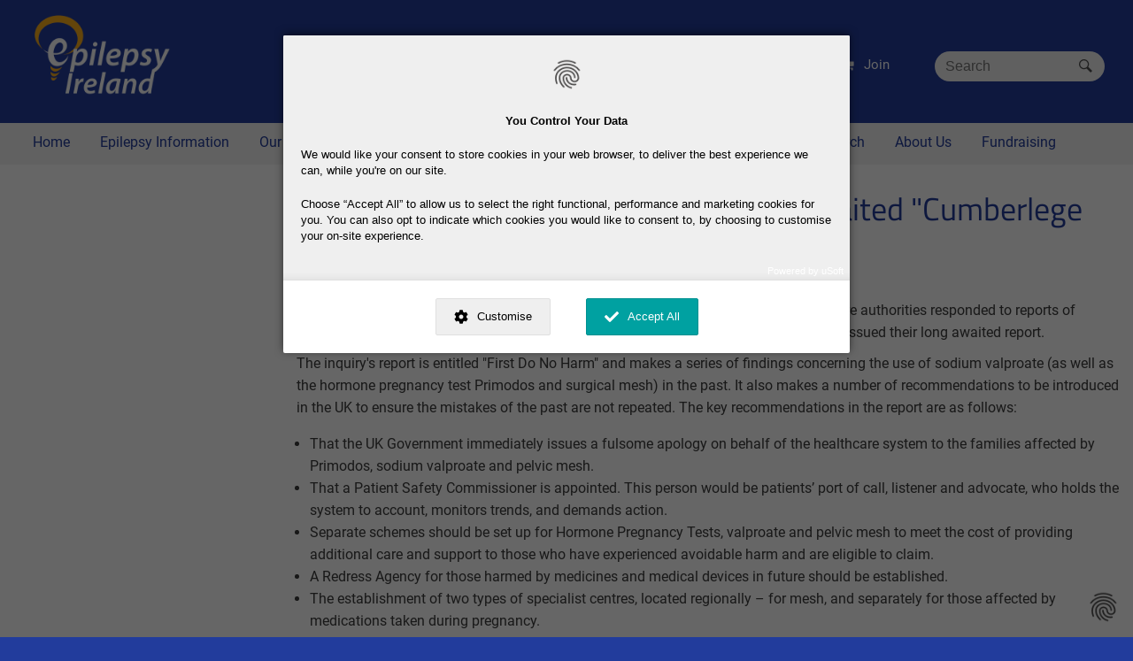

--- FILE ---
content_type: text/html; charset=UTF-8
request_url: https://www.epilepsy.ie/content/non-statutory-inquiry-publishes-long-awaited-cumberlege-review-uk
body_size: 7629
content:
<!DOCTYPE html>
<html lang="en" dir="ltr" prefix="og: https://ogp.me/ns#">
  <head>
    <meta charset="utf-8" />
<script type="text/javascript" src="/modules/ionic/ionic_consent/dist/ionic-consent.js" data-id="ionicconsent" data-token="65b89c8d1900bf453811b4afd688fefe" defer="defer"></script>
<meta data-ionicconsent-id="default" data-ionicconsent-class="essential" data-ionicconsent-title="Session Management" data-ionicconsent-policy="/privacy" />
<meta name="description" content="The outcome of a two-year inquiry in the UK which investigated how the British Healthcare authorities responded to reports of patient concerns regarding the use" />
<link rel="canonical" href="https://www.epilepsy.ie/content/non-statutory-inquiry-publishes-long-awaited-cumberlege-review-uk" />
<meta property="og:site_name" content="Epilepsy Ireland" />
<meta property="og:type" content="website" />
<meta property="og:url" content="https://www.epilepsy.ie/content/non-statutory-inquiry-publishes-long-awaited-cumberlege-review-uk" />
<meta property="og:title" content="Non-Statutory Inquiry publishes long awaited &quot;Cumberlege Review&quot; in the UK" />
<meta property="og:description" content="The outcome of a two-year inquiry in the UK which investigated how the British Healthcare authorities responded to reports of patient concerns regarding the use of sodium valproate (epilim) in pregnancy has today issued their long awaited report." />
<meta property="og:image:width" content="528" />
<meta property="og:image:height" content="282" />
<meta name="Generator" content="Drupal 11 (https://www.drupal.org)" />
<meta name="MobileOptimized" content="width" />
<meta name="HandheldFriendly" content="true" />
<meta name="viewport" content="width=device-width, initial-scale=1.0" />

    <title>Non-Statutory Inquiry publishes long awaited &quot;Cumberlege Review&quot; in the UK | Epilepsy Ireland</title>
    <link rel="stylesheet" media="all" href="/sites/www.epilepsy.ie/files/css/css_ikKGrZ7Atpcxrorn4Zmp-oVbYm7fCrwz1Pc24AQU8Kw.css?delta=0&amp;language=en&amp;theme=epilepsy&amp;include=eJxdzkEOgCAMRNELoZyp1UoaCyUMGzy9ujGR7cvPZJha1zNuRsBYmSCBf3SozZQFoCSYuPj-lcmcyRb0YVpS2LxJLN4ymV4SpD6jFWPOMNAlx_fFDXbdOsA" />
<link rel="stylesheet" media="all" href="/sites/www.epilepsy.ie/files/css/css_h6estsWrWas0FeaeVerTI9CbVaLcF3NRIVNHbq2OcKU.css?delta=1&amp;language=en&amp;theme=epilepsy&amp;include=eJxdzkEOgCAMRNELoZyp1UoaCyUMGzy9ujGR7cvPZJha1zNuRsBYmSCBf3SozZQFoCSYuPj-lcmcyRb0YVpS2LxJLN4ymV4SpD6jFWPOMNAlx_fFDXbdOsA" />
<link rel="stylesheet" media="print" href="/sites/www.epilepsy.ie/files/css/css_d7Lod_Qfa9KTZqgCSVGwiLZ_9C52kPzyTb9CbgQKTOQ.css?delta=2&amp;language=en&amp;theme=epilepsy&amp;include=eJxdzkEOgCAMRNELoZyp1UoaCyUMGzy9ujGR7cvPZJha1zNuRsBYmSCBf3SozZQFoCSYuPj-lcmcyRb0YVpS2LxJLN4ymV4SpD6jFWPOMNAlx_fFDXbdOsA" />
<link rel="stylesheet" media="all" href="/sites/www.epilepsy.ie/files/css/css_AdV60SbgNJaawN8Hz5ma7T23ceoEcEO3hgQFTxJ5Ac8.css?delta=3&amp;language=en&amp;theme=epilepsy&amp;include=eJxdzkEOgCAMRNELoZyp1UoaCyUMGzy9ujGR7cvPZJha1zNuRsBYmSCBf3SozZQFoCSYuPj-lcmcyRb0YVpS2LxJLN4ymV4SpD6jFWPOMNAlx_fFDXbdOsA" />

    
			<script type="text/plain" data-ionicconsent-id="gtm" data-ionicconsent-class="marketing" data-ionicconsent-policy="https://policies.google.com/privacy" data-ionicconsent-title="Google Tag Manager">
(function(w,d,s,l,i){w[l]=w[l]||[];w[l].push({'gtm.start':
new Date().getTime(),event:'gtm.js'});var f=d.getElementsByTagName(s)[0],
j=d.createElement(s),dl=l!='dataLayer'?'&l='+l:'';j.async=true;j.src=
'https://www.googletagmanager.com/gtm.js?id='+i+dl;f.parentNode.insertBefore(j,f);
})(window,document,'script','dataLayer','GTM-57F3LJVG');
			</script>


	<script>
	  var _paq = window._paq = window._paq || [];
	  /* tracker methods like "setCustomDimension" should be called before "trackPageView" */
	  _paq.push(["setDocumentTitle", document.domain + "/" + document.title]);
	  _paq.push(["setCookieDomain", "*.epilepsy.ie"]);
	  _paq.push(["setDomains", ["*.epilepsy.ie","*.pmsvault.com"]]);
	  _paq.push(['trackPageView']);
	  _paq.push(['enableLinkTracking']);
	  (function() {
		var u="https://support.epilepsy.ie/";
		_paq.push(['setTrackerUrl', u+'js/tracker.php']);
		_paq.push(['setSiteId', '7']);
		var d=document, g=d.createElement('script'), s=d.getElementsByTagName('script')[0];
		g.async=true; g.src=u+'js/tracker.php'; s.parentNode.insertBefore(g,s);
	  })();
	</script>
	<link rel="shortcut icon" href="/sites/www.epilepsy.ie/themes/epilepsy/resources/favicon/favicon.ico">
	<link rel="apple-touch-icon" sizes="180x180" href="/sites/www.epilepsy.ie/themes/epilepsy/resources/favicon/apple-touch-icon.png">
	<link rel="icon" type="image/png" sizes="32x32" href="/sites/www.epilepsy.ie/themes/epilepsy/resources/favicon/favicon-32x32.png">
	<link rel="icon" type="image/png" sizes="16x16" href="/sites/www.epilepsy.ie/themes/epilepsy/resources/favicon/favicon-16x16.png">
	<link rel="manifest" href="/sites/www.epilepsy.ie/themes/epilepsy/resources/favicon/site.webmanifest">
	<link rel="mask-icon" href="/sites/www.epilepsy.ie/themes/epilepsy/resources/favicon/safari-pinned-tab.svg" color="#20409f">
	<meta name="msapplication-TileColor" content="#29479e">
	<meta name="msapplication-config" content="/sites/www.epilepsy.ie/themes/epilepsy/resources/favicon/browserconfig.xml">
	<meta name="theme-color" content="#20409f">
  </head>
  <body class="layout-one-sidebar layout-sidebar-first">
        <a href="#main-content" class="visually-hidden focusable">
      Skip to main content
    </a>
    
      <div class="dialog-off-canvas-main-canvas" data-off-canvas-main-canvas>
    <div id="page-wrapper">
  <div id="page">
    <header id="navbar" class="navbar" role="banner">
      <div class="top-wrapper">
      	<a class="logo navbar-btn pull-left" href="/" title="Home">
		  <img src="/sites/www.epilepsy.ie/themes/epilepsy/resources/images/header/transparent-placeholder.png" alt="Home" />
		</a>
		
		<div id="secondary">
		  <div class="search-outer-container">
		    <ul id="ionic-search-container" class="clearfix search-container menu">
		      <li class="menu-item">
		        <form class="search-block-form search-form" data-drupal-selector="search-block-form" action="/search/content" method="get" id="search-block-form" accept-charset="UTF-8">
<div class="input-group">
  <div class="js-form-item form-item js-form-type-search form-type-search js-form-item-keys form-item-keys form-no-label">
      <label for="edit-keys" class="visually-hidden">Search</label>
        <input title="Enter the terms you wish to search for." data-drupal-selector="edit-keys" type="search" id="edit-keys" name="keys" value="" size="15" maxlength="128" class="form-search" placeholder="Search" />

        </div>
<div data-drupal-selector="edit-actions" class="form-actions js-form-wrapper form-wrapper" id="edit-actions"><input class="search-form__submit button js-form-submit form-submit" data-drupal-selector="edit-submit" type="submit" id="edit-submit" value="Search" />
</div>

</div>
</form>

		      </li>
			</div>
		  </ul>
		  
		    <div class="region region-secondary-menu">
    
<nav role="navigation" aria-labelledby="block-servicemenu-menu" id="block-servicemenu" class="block block-menu navigation menu--service-menu">
            
  <h2 class="visually-hidden" id="block-servicemenu-menu">Service Menu</h2>
  

        <div class="content">
            <div class="menu-toggle-target menu-toggle-target-show" id="show-block-servicemenu"></div>
      <div class="menu-toggle-target" id="hide-block-servicemenu"></div>
      <a class="menu-toggle" href="#show-block-servicemenu" aria-label="display navigation">Main Menu</a>
      <a class="menu-toggle menu-toggle--hide" href="#hide-block-servicemenu" aria-label="hide navigation">Main Menu</a>
      
              <ul class="clearfix menu">
                    <li class="menu-item">
        <a href="https://shop.epilepsy.ie/products" title="Visit Epilepsy Ireland&#039;s Shop">Shop</a>
              </li>
                <li class="menu-item">
        <a href="https://shop.epilepsy.ie/" title="Become a Member">Join</a>
              </li>
        </ul>
  


    </div>
  </nav>

  </div>

		    <div class="region region-action-menu">
    
<nav role="navigation" aria-labelledby="block-actionmenu-menu" id="block-actionmenu" class="block block-menu navigation menu--action-menu">
            
  <h2 class="visually-hidden" id="block-actionmenu-menu">Action menu</h2>
  

        <div class="content">
            <div class="menu-toggle-target menu-toggle-target-show" id="show-block-actionmenu"></div>
      <div class="menu-toggle-target" id="hide-block-actionmenu"></div>
      <a class="menu-toggle" href="#show-block-actionmenu" aria-label="display navigation">Main Menu</a>
      <a class="menu-toggle menu-toggle--hide" href="#hide-block-actionmenu" aria-label="hide navigation">Main Menu</a>
      
              <ul class="clearfix menu">
                    <li class="menu-item">
        <a href="/donate" data-drupal-link-system-path="donate">Donate</a>
              </li>
                <li class="menu-item">
        <a href="/content/contact-us" data-drupal-link-system-path="webform/contact_advanced">Contact</a>
              </li>
        </ul>
  


    </div>
  </nav>

  </div>

        </div>
       
      </div>
     
      
        <div class="region region-primary-menu">
    
<nav role="navigation" aria-labelledby="block-epilepsy-main-menu-menu" id="block-epilepsy-main-menu" class="block block-menu navigation menu--main">
            
  <h2 class="visually-hidden" id="block-epilepsy-main-menu-menu">Main Menu</h2>
  

        <div class="content">
            <div class="menu-toggle-target menu-toggle-target-show" id="show-block-epilepsy-main-menu"></div>
      <div class="menu-toggle-target" id="hide-block-epilepsy-main-menu"></div>
      <a class="menu-toggle" href="#show-block-epilepsy-main-menu" aria-label="display navigation">Main Menu</a>
      <a class="menu-toggle menu-toggle--hide" href="#hide-block-epilepsy-main-menu" aria-label="hide navigation">Main Menu</a>
      
<div id="ionic-pre-menu" class="clearfix ionic-menu menu">
</div>
              <ul class="clearfix ionic-menu menu">
                    <li class="menu-item">
        <a href="/" title="" data-drupal-link-system-path="&lt;front&gt;">Home</a>
              </li>
                <li class="menu-item ionic-menu-item--collapsed">
        <a href="/content/epilepsy-information" title="" data-drupal-link-system-path="node/18092">Epilepsy Information</a>
              </li>
                <li class="menu-item ionic-menu-item--collapsed">
        <a href="/content/our-services" data-drupal-link-system-path="node/18085">Our Services</a>
              </li>
                <li class="menu-item">
        <a href="/content/training" data-drupal-link-system-path="node/19781">Training</a>
              </li>
                <li class="menu-item">
        <a href="/content/seizure-first-aid" data-drupal-link-system-path="node/19779">Seizure First Aid</a>
              </li>
                <li class="menu-item">
        <a href="/news" data-drupal-link-system-path="news">News</a>
              </li>
                <li class="menu-item">
        <a href="/events" data-drupal-link-system-path="events">Events</a>
              </li>
                <li class="menu-item ionic-menu-item--collapsed">
        <a href="/content/advocacy-awareness" data-drupal-link-system-path="node/18110">Advocacy</a>
              </li>
                <li class="menu-item ionic-menu-item--collapsed">
        <a href="/content/research" data-drupal-link-system-path="node/18191">Research</a>
              </li>
                <li class="menu-item ionic-menu-item--collapsed">
        <a href="/content/about-epilepsy-ireland-0" data-drupal-link-system-path="node/18095">About Us</a>
              </li>
                <li class="menu-item ionic-menu-item--collapsed">
        <a href="/content/fundraising" title="Find out how you can help to support our work" data-drupal-link-system-path="node/19422">Fundraising</a>
              </li>
        </ul>
  


    </div>
  </nav>

  </div>

    </header>
          <!-- nothing -->
            <div id="main-wrapper" class="layout-main-wrapper layout-container clearfix">
      <div id="main" class="layout-main clearfix">
        
        <main id="content" class="column main-content" role="main">
          <section class="section">
            <a id="main-content" tabindex="-1"></a>
              <div class="region region-content">
    <div id="block-epilepsy-page-title" class="block block-core block-page-title-block">
  
    
      <div class="content">
      

  <h1 class="title page-title"><span class="field field--name-title field--type-string field--label-hidden">Non-Statutory Inquiry publishes long awaited &quot;Cumberlege Review&quot; in the UK</span>
</h1>


    </div>
  </div>
<div id="block-epilepsy-system-main" class="block block-system block-system-main-block">
  
    
      <div class="content">
      
<article class="node node--type-article node--view-mode-full clearfix">
  <header>
    
          
          <div class="node__meta">
        
        <span>
          Last Updated: <span class="field field--name-created field--type-created field--label-hidden"><time datetime="2020-07-08T07:02:03+01:00" title="Wednesday, July 8, 2020 - 07:02" class="datetime">Wed, 08/07/2020 - 07:02</time>
</span>
        </span>
        
      </div>
      </header>
  <div class="node__content clearfix">
    
            <div class="clearfix text-formatted field field--name-body field--type-text-with-summary field--label-hidden field__item"><p>The outcome of a two-year inquiry in the UK which investigated how the British Healthcare authorities responded to reports of patient concerns regarding the use of sodium valproate (epilim) in pregnancy has today issued their long awaited report.</p>
<p>The inquiry's report is entitled "First Do No Harm" and makes a series of findings concerning the use of sodium valproate (as well as the hormone pregnancy test Primodos and surgical mesh) in the past. It also makes a number of recommendations to be introduced in the UK to ensure the mistakes of the past are not repeated. The key recommendations in the report are as follows:</p>
<ul>
<li>That the UK Government immediately issues a fulsome apology on behalf of the healthcare system to the families affected by Primodos, sodium valproate and pelvic mesh.</li>
<li>That a Patient Safety Commissioner is appointed. This person would be patients’ port of call, listener and advocate, who holds the system to account, monitors trends, and demands action.</li>
<li>Separate schemes should be set up for Hormone Pregnancy Tests, valproate and pelvic mesh to meet the cost of providing additional care and support to those who have experienced avoidable harm and are eligible to claim.</li>
<li>A Redress Agency for those harmed by medicines and medical devices in future should be established.</li>
<li>The establishment of two types of specialist centres, located regionally – for mesh, and separately for those affected by medications taken during pregnancy.</li>
<li>The regulator of medicines and medical devices in the UK, the MHRA, needs to put patients at the heart of its activity, and to overhaul adverse event reporting and medical device regulation.</li>
<li>That a central database should be created by collecting key details including the patient, the implanted device, and the surgeon.</li>
<li>That the register of the General Medical Council (GMC) should be expanded to include a list of financial and non-pecuniary interests for all doctors, as well as doctors’ clinical interests and specialisms.</li>
<li>Finally, that the UK Government immediately sets up a task force to implement the Review’s recommendations.</li>
</ul>
<p>The report also made a series of specific findings regarding the use of Sodium Valprate (Epilim) in the UK :</p>
<ul>
<li>Sodium valproate was known to be teratogenic in animals at the time of licensing. Despite this, no long-term follow-up was conducted at that time.</li>
<li>As concerns emerged about the risk of congenital malformations and neurodevelopmental effects warnings given to patients lagged behind that given to doctors.</li>
<li>Many women were not given enough information about the risks and benefits of their epilepsy treatment and family planning options to make fully informed decisions.</li>
<li>It took over 40 years for the healthcare system to put into place measures to ensure that women were fully informed of the risk prior to becoming pregnant.</li>
<li>The Pregnancy Prevention Programme (PPP) sets out the conditions under which all girls and women of childbearing potential should be treated with valproate. Despite these measures, hundreds of women are still becoming pregnant on valproate while unaware of the risks.</li>
</ul>
<p>Some additional recommendations concerning families affected by valproate include:</p>
<ul>
<li>An apology is due, and support is required for those who have suffered avoidable harm.</li>
<li>Specialist centres should be established for all families affected by teratogenic medication, to provide integrated medical and social care expertise to enable those affected to access the services they need in one place.</li>
<li>All women and girls of childbearing potential should be written to, asking them to see their general practitioner or specialist to ensure they are receiving treatment in line with the PPP.</li>
</ul>
<p>The report can be <strong><a href="https://www.epilepsy.ie/sites/www.epilepsy.ie/files/IMMDS%20INQUIRY%20REPORT.pdf">downloaded in full at the end of this article</a></strong>,&nbsp;while you can find comments from Chair of the inquiry, Baroness Julia Cumberlege <strong><a href="https://immdsreview.org.uk/news.html">by visiting the IMMDS review website.</a></strong></p>
<p>We alongside our colleagues in OACS Ireland are very pleased for our colleagues in the UK who now have more answers as to where the system failed them and are a step closer to justice.</p>
<p>We now need to see an independent inquiry ordered in Ireland so families affected here can receive answers to the many questions they have. In response to today's developments in the UK, we have issued a joint statement with OACS Ireland to the media demanding this inquiry. You can read this statement <strong><a href="https://www.epilepsy.ie/content/new-government-face-demands-independent-inquiry-families-impacted-sodium-valproate-epilim">in the 'News' section of our website.</a></strong></p>
</div>
      
  <div class="field field--name-field-document field--type-file field--label-above">
    <div class="field__label">Document</div>
          <div class="field__items">
              <div class="field__item">
<span class="file file--mime-application-pdf file--application-pdf"> <a href="/sites/www.epilepsy.ie/files/IMMDS%20INQUIRY%20REPORT.pdf" type="application/pdf">IMMDS INQUIRY REPORT.pdf</a></span>
</div>
              </div>
      </div>

    </div>
</article>

    </div>
  </div>
<div id="block-epilepsy-ezinesignup" class="block block-block-content block-block-content93dcf785-5d13-4f88-96d7-7f84c4605090">
  
    
      <div class="content">
      
            <div class="clearfix text-formatted field field--name-body field--type-text-with-summary field--label-hidden field__item"><p>Want the latest epilepsy &amp; Epilepsy Ireland news straight to your inbox?<br>Keep in touch and sign up for our monthly email update!</p>
<p><a href="https://shop.epilepsy.ie/subscribe-ezine/">Sign me up!</a></p>
</div>
      
    </div>
  </div>

  </div>

          </section>
        </main>
                  <div id="sidebar-first" class="column sidebar">
            <aside class="section" role="complementary">
                <div class="region region-sidebar-first">
    
  </div>

            </aside>
          </div>
                      </div>
    </div>
      <div class="featured-bottom">
        <aside class="layout-container clearfix" role="complementary">
          <div id="social">	
  <span class="soc-buttons">
	<span class="facebook"><a href="http://www.facebook.com/epilepsy.ie" target="_blank">Visit our Facebook Page</a></span>
	<span class="twitter"><a href="https://twitter.com/epilepsyireland" target="_blank">Find us on Twitter</a></span>
	<span class="youtube"><a href="https://www.youtube.com/channel/UCf7xuzdRSh7PFcb89eJra_A" target="_blank">View Our YouTube Channel</a></span>
	<span class="instagram"><a href="https://www.instagram.com/epilepsy_ireland/" target="_blank">View Our Instagram Page</a></span>
	<span class="tiktok"><a href="https://www.tiktok.com/@epilepsy_ireland" target="_blank">Find us on TikTok</a></span>
	<span class="linkedin"><a href="https://www.linkedin.com/company/2088023" target="_blank">Find Us on Linkedin</a></span>
	<span class="threads"><a href="https://www.threads.net/@epilepsy_ireland" target="_blank">View Our Threads Page</a></span>
	<span class="newsletter"><a href="https://shop.epilepsy.ie/subscribe-ezine/" target="_blank">Subscribe to Our Newsletter</a></span>
  </span>
</div>

          <div id="funding">	
	<ul class="funder-logos">
		<li class="funder-heading"><h3>Our Funders:</h3></li>
		<li ><img src="/sites/www.epilepsy.ie/themes/epilepsy/resources/images/funders/ig-logo-55h.png" alt="Government of Ireland"></li>
		<li ><img src="/sites/www.epilepsy.ie/themes/epilepsy/resources/images/funders/HSELogo-55h.png" alt="Health Service Executive"></li>
		<li ><img src="/sites/www.epilepsy.ie/themes/epilepsy/resources/images/funders/pobal-55h.png" alt="POBAL"></li>
		<li ><img src="/sites/www.epilepsy.ie/themes/epilepsy/resources/images/members-of/cfi.png" alt="Community Foundation"></li>
	</ul>
</div>

          <div id="membersof">	
	<ul class="membersof-logos">
		<li class="membersof-heading"><h3>Proud Members of:</h3></li>
		<li ><a href="https://www.disability-federation.ie/" target="_blank"><img src="/sites/www.epilepsy.ie/themes/epilepsy/resources/images/members-of/dfi.png" alt="Open DFI website in new window"></a></li>
		<li ><a href="https://www.nai.ie/" target="_blank"><img src="/sites/www.epilepsy.ie/themes/epilepsy/resources/images/members-of/nai.png" alt="Open Neurological alliance of Ireland website in new window"></a></li>
		<li ><a href="https://hrci.ie/" target="_blank"><img src="/sites/www.epilepsy.ie/themes/epilepsy/resources/images/members-of/HCRI-55h.png" alt="Open Health Charities Research Institute website in new window"></a></li>
		<li ><a href="https://www.ibe-epilepsy.org/" target="_blank"><img src="/sites/www.epilepsy.ie/themes/epilepsy/resources/images/members-of/IBE.png" alt="Open International Bureau for Epilepsy website in new window"></a></li>
		<li ><a href="https://www.charitiesinstituteireland.ie/" target="_blank"><img src="/sites/www.epilepsy.ie/themes/epilepsy/resources/images/members-of/CII.png" alt="Open Charities Institute Ireland website in new window"></a></li>
		<li ><a href="https://www.wheel.ie/" target="_blank"><img src="/sites/www.epilepsy.ie/themes/epilepsy/resources/images/members-of/wheel.png" alt="Open the Wheel website in new window"></a></li>
		<li ><a href="https://infantilespasms.org/" target="_blank"><img src="/sites/www.epilepsy.ie/themes/epilepsy/resources/images/members-of/EI ISAN 2025 Member.png" alt="Open the ISAN website in new window"></a></li>
	</ul>
</div>

        </aside>
      </div>
    <footer class="site-footer">
      <div class="layout-container">
                  <div class="site-footer__top clearfix">
              <div class="region region-footer-first">
    
<nav role="navigation" aria-labelledby="block-epilepsy-footer-menu" id="block-epilepsy-footer" class="block block-menu navigation menu--footer">
            
  <h2 class="visually-hidden" id="block-epilepsy-footer-menu">Footer menu</h2>
  

        <div class="content">
            <div class="menu-toggle-target menu-toggle-target-show" id="show-block-epilepsy-footer"></div>
      <div class="menu-toggle-target" id="hide-block-epilepsy-footer"></div>
      <a class="menu-toggle" href="#show-block-epilepsy-footer" aria-label="display navigation">Main Menu</a>
      <a class="menu-toggle menu-toggle--hide" href="#hide-block-epilepsy-footer" aria-label="hide navigation">Main Menu</a>
      
              <ul class="clearfix menu">
                    <li class="menu-item">
        <a href="/content/contact-us" data-drupal-link-system-path="webform/contact_advanced">Contact Us</a>
              </li>
                <li class="menu-item">
        <a href="https://shop.epilepsy.ie/" title="Learn more about Epilepsy Ireland membership options">Become a Member</a>
              </li>
                <li class="menu-item">
        <a href="/content/accessibility" data-drupal-link-system-path="node/14372">Accessibility</a>
              </li>
                <li class="menu-item">
        <a href="https://www.epilepsy.ie/privacy-policy">Privacy Policy</a>
              </li>
                <li class="menu-item">
        <a href="/content/terms-conditions" data-drupal-link-system-path="node/18232">Terms &amp; Conditions</a>
              </li>
        </ul>
  


    </div>
  </nav>

  </div>

            <div id="app-info" class="region">
	<div class="content">
		<h3>Download Our App</h3>
		<p><a href="/content/epilepsy-ireland-smartphone-apps">Find out more</a></p>
	</div>
</div>

            <div id="footer-logos" class="region">
	<div class="content">
		<p><a href="/content/iq-quality-mark"><img alt="pqasso quality mark logo" src="/sites/www.epilepsy.ie/themes/epilepsy/resources/images/footer-logos/IQ-Logo.png" style="height:70px; width:70px" /></a>&nbsp;&nbsp; <a href="/content/triple-lock"><img alt="Triple Lock Certfication" src="/sites/www.epilepsy.ie/themes/epilepsy/resources/images/footer-logos/Triple-Lock-Logo-2025.png" style="height:72px; width:118px" /></a></p>
	</div>
</div>

            
          </div>
                
          <div class="site-footer__bottom">
            <div id="block-organisationinfo">
  <div class="content">	
	  <p>249 Crumlin Rd, Dublin 12, D12RW92, Ireland | Tel +353 1 455 7500 | <a href="mailto:info@epilepsy.ie">info@epilepsy.ie</a> | CHY Number: 6170 © Epilepsy Ireland</p>
	  <p>Epilepsy Ireland is the trading name of Brainwave The Irish Epilepsy Association, a registered charitable organisation (Registered Charity Number:20010553)</p>
  </div>
</div>
<div id="website-by">
</div>

          </div>
        
      </div>
    </footer>
  </div>
</div>

  </div>

    
    <script src="/core/assets/vendor/jquery/jquery.min.js?v=4.0.0-rc.1"></script>
<script src="/sites/www.epilepsy.ie/files/js/js_R6IRU7jq9h7harLHcvo2nRA4qBtga5db-KDO65iVwBg.js?scope=footer&amp;delta=1&amp;language=en&amp;theme=epilepsy&amp;include=eJxLLcjMSS0ortRPz8lPSszRLU4uyiwoKQYAbrAJQQ"></script>

  </body>
</html>


--- FILE ---
content_type: text/css
request_url: https://www.epilepsy.ie/sites/www.epilepsy.ie/files/css/css_AdV60SbgNJaawN8Hz5ma7T23ceoEcEO3hgQFTxJ5Ac8.css?delta=3&language=en&theme=epilepsy&include=eJxdzkEOgCAMRNELoZyp1UoaCyUMGzy9ujGR7cvPZJha1zNuRsBYmSCBf3SozZQFoCSYuPj-lcmcyRb0YVpS2LxJLN4ymV4SpD6jFWPOMNAlx_fFDXbdOsA
body_size: 5986
content:
/* @license GPL-2.0-or-later https://www.drupal.org/licensing/faq */
@font-face{font-family:"Titillium Web";font-style:normal;font-weight:400;src:local("Titillium Web Regular"),local("TitilliumWeb-Regular"),url("/sites/www.epilepsy.ie/themes/epilepsy/resources/fonts/NaPecZTIAOhVxoMyOr9n_E7fdMPmCw.woff") format("woff");font-display:swap;}@font-face{font-family:'Roboto';font-style:normal;font-weight:400;src:local(''),url('/sites/www.epilepsy.ie/themes/epilepsy/resources/googlefonts/roboto-v29-latin-regular.woff2') format('woff2'),url('/sites/www.epilepsy.ie/themes/epilepsy/resources/googlefonts/roboto-v29-latin-regular.woff') format('woff');font-display:swap;}@font-face{font-family:'Roboto';font-style:italic;font-weight:400;src:local(''),url('/sites/www.epilepsy.ie/themes/epilepsy/resources/googlefonts/roboto-v29-latin-italic.woff2') format('woff2'),url('/sites/www.epilepsy.ie/themes/epilepsy/resources/googlefonts/roboto-v29-latin-italic.woff') format('woff');font-display:swap;}body{font-family:"Roboto",Helvetica,Arial,sans-serif;font-size:12pt;line-height:1.6;background:#223c9c;}h1,h2,h3,h4,h5{font-family:'Titillium Web',sans-serif;color:#ee9300;border-bottom:none !important;}h3,h4,h5{color:#ee9300;}h1{font-size:22pt;color:#223c9c;}#block-welcometoepilepsyireland h1{color:black;}h2{font-size:18pt;line-height:32px;margin-top:32px;color:black;}h2::before{content:"\203a\00a0";color:#ee9300;}h3{font-size:16pt;}h4{font-size:14pt;margin-bottom:10px;margin-top:20px;}p{margin-bottom:10px;}h1.page-title{margin-top:0;line-height:1.1em;}hr{border-top:1px solid #eeeeee;border-bottom:none;margin-top:20px;margin-bottom:20px;}a,a.link,.node--view-mode-teaser h2 a,.node--view-mode-homepage-teaser h2 a{text-decoration:none;border-bottom:none;color:#223c9c;outline:none;}a:hover,a.link:hover,a.link:focus,.node--view-mode-teaser h2 a:hover,.node--view-mode-homepage-teaser h2 a:hover{text-decoration:none;border-bottom:none;color:rgb(238,147,0);outline:none;}a.ckbutton{border-radius:5px;border:1px solid #e69d00;color:black !important;font-weight:bold;background-color:#ffbe33;padding:5px 8px;display:inline-block;}.node__content{font-size:1em;}.node__meta{font-weight:bold;color:#000;}.node__content img.align-right{margin:10px 0 10px 15px}.node__content img.align-left{margin:10px 15px 10px 0}.video-embed-field-responsive-video{clear:both;}.field--name-field-document{background:#f6f6f2;padding:1em;margin-top:1em;}#header{background:#f8f8f8;}.logo{padding-right:15px;margin:8px 0 8px 8px;}.region-primary-menu .menu .menu-item a{border:none;border-radius:0;background:transparent;text-shadow:none;font-size:16px;line-height:36px;padding:0 15px 4px 15px;}#header .layout-container{max-width:100%;}#block-epilepsy-main-menu .content > ul.menu{padding:0;margin-left:-2px;}#block-epilepsy-main-menu{max-width:1260px;margin-left:auto;margin-right:auto;padding-left:15px;padding-right:15px;}.region-primary-menu{background:#223c9c;}#block-epilepsy-main-menu .content a,#block-epilepsy-main-menu .content a:visited{color:white;}#block-epilepsy-main-menu .content a:hover,#block-epilepsy-main-menu .content a:active,#block-epilepsy-main-menu .content a:focus{color:#ffb117;background:transparent;}.region-primary-menu .menu-item a.is-active,.region-primary-menu .menu-item--active-trail a{background:transparent;}#block-epilepsy-main-menu .content li a{font-size:12pt;}#block-epilepsy-main-menu .content li.menu-item--active-trail{background:transparent url("/sites/www.epilepsy.ie/themes/epilepsy/resources/images/triangle.png") 50% bottom no-repeat;}.region-primary-menu .block-menu .menu{font-size:100%;}#block-epilepsy-main-menu .content li a:hover{color:#ee9300;}.navbar-btn img{background-image:url('/sites/www.epilepsy.ie/themes/epilepsy/resources/images/header/logo-small-transparent-white.png');width:180px;background-size:contain;}.navbar{background:#223c9c;}#block-actionmenu{clear:none;}#block-actionmenu ul li{display:inline-block;}#block-actionmenu{margin:12px 0;height:50px;padding-top:36px;float:right;}body.page-node-type-how2tell-page .navbar-btn img{background-image:url('/sites/www.epilepsy.ie/themes/epilepsy/resources/images/header/logo_how2tell.png');width:180px;background-size:contain;}.region-secondary-menu{margin:8px 0;height:50px;padding-top:36px;float:right;}.pull-left{float:left !important;}#secondary .region-secondary-menu ul{background:none;}.region-secondary-menu li a{padding:8px 15px 8px 35px !important;}#block-actionmenu li a{padding:8px 15px 8px 35px;}#block-actionmenu li.menu-item:first-child a{border-radius:5px;border:1px solid #e69d00;color:black !important;font-weight:bold;background-color:#ffbe33;background-image:url('/sites/www.epilepsy.ie/themes/epilepsy/resources/images/header/donation_top_icon.png');background-size:12px 12px;background-repeat:no-repeat;background-position:10px;}#block-actionmenu li.menu-item:nth-child(2) a{border-radius:5px;border:1px solid #fff;color:black !important;font-weight:bold;background-color:#fff;background-image:url('/sites/www.epilepsy.ie/themes/epilepsy/resources/images/header/contact_top_logo.png');background-size:20px 20px;background-repeat:no-repeat;background-position:10px;}#ionic-pre-menu ul li.menu-item:first-child a{border-radius:5px;border:1px solid #fff;color:black !important;background-color:#fff;background-image:url('/sites/www.epilepsy.ie/themes/epilepsy/resources/images/header/mail-black.png');background-size:20px 20px;background-repeat:no-repeat;background-position:10px;}.region-secondary-menu  a:hover{background-color:#475eb5 !important;}.region-secondary-menu li.menu-item:first-child a,.region-secondary-menu li.menu-item:nth-child(2) a{margin-right:10px;}.region-secondary-menu li.menu-item:first-child a{background-image:url('/sites/www.epilepsy.ie/themes/epilepsy/resources/images/header/mail-white.png');background-size:14px 14px;background-repeat:no-repeat;background-position:10px;color:#fff!important;}.region-secondary-menu li.menu-item:nth-child(2) a{background-image:url('/sites/www.epilepsy.ie/themes/epilepsy/resources/images/header/shop_top_icon-white.png');background-size:14px 14px;background-repeat:no-repeat;background-position:10px;color:#fff!important;}#ionic-pre-menu ul li.menu-item:nth-child(2) a{background-image:url('/sites/www.epilepsy.ie/themes/epilepsy/resources/images/header/shop_top_icon.png');background-size:14px 14px;background-repeat:no-repeat;background-position:10px;color:#464646!important;}.region-secondary-menu li.menu-item:nth-child(3) a{background-image:url('/sites/www.epilepsy.ie/themes/epilepsy/resources/images/header/member_top_icon-white.png');background-size:14px 14px;background-repeat:no-repeat;background-position:10px;color:#fff!important;}#ionic-pre-menu ul li.menu-item:nth-child(3) a{background-image:url('/sites/www.epilepsy.ie/themes/epilepsy/resources/images/header/member_top_icon.png');background-size:14px 14px;background-repeat:no-repeat;background-position:10px;color:#464646!important;}#c2a-contact{float:left;font-size:13px;margin:32px 0 0 32px;padding:12px 0 0 0;}#c2a-contact .c2a-container{padding:8px;border-radius:5px;background:#ffbe33;}.search-outer-container{float:right;box-sizing:border-box;height:50px;padding-top:58px;margin-right:10px;}#ionic-search-container .menu-item{padding:0;}#search-block-form .input-group{border-radius:20px;background:#f0f0f0;border:none;overflow:hidden;min-width:192px;position:relative;display:table;border-collapse:separate;}#search-block-form .input-group .form-search{width:150px !important;margin:0;line-height:22px;padding:6px 12px;position:relative;z-index:2;outline:0;border:0;font-size:16px;}#search-block-form .input-group .form-actions{padding:0;}#search-block-form .input-group .form-item,#search-block-form .input-group .form-actions{margin:0;}#search-block-form .search-form__submit{border:none;color:#324cac;float:right;margin:4px;position:relative;z-index:4;}#search-block-form .form-search{background:transparent;}#sidebar-first #block-mainmenu,#sidebar-first .section{padding:5px;}#sidebar-first h2{color:#3b3b3b;font-size:16pt;font-weight:bold;}#sidebar-first  ul.ionic-menu{list-style:none;padding-left:0;}#sidebar-first li a{color:#223c9c;font-size:16px;padding:1px 0;border-bottom:none;margin:3px 0;display:block;}#sidebar-first ul li.ionic-menu-item--active-trail > a{font-weight:bold;}#sidebar-first ul li{padding:0.2em 0 0 0.2em;}#sidebar-first ul li a.is-active{color:#ee9300;}#sidebar-first li a:hover{color:#3858ce;}#sidebar-first ul.ionic-menu ul li{padding-left:4px;}#sidebar-first  ul.ionic-menu li > ul{list-style:none;padding-left:5px;}.search-results li{margin-left:0;}.search-result__snippet{margin-bottom:3px;}.search-item-updated{margin-bottom:10px;font-weight:bold;font-size:10pt;display:inline-block;}#block-welcometoepilepsyireland h1{text-align:center;margin-top:4px;}#block-welcometoepilepsyireland p{font-size:18px;text-align:center;margin-bottom:16px;color:#223c9c;}.view-frontpage .views-row h2{margin:.5em 0;}.view-frontpage .node--sticky{background:none;border:none;}.view-frontpage .views-row:first-child{background:#f6f6f2;margin-bottom:1.5em;box-shadow:5px 10px 8px #d7d7d7;}.view-frontpage .views-row:not(:first-child),.paragraph--type--feature-box{border:1px solid #f3f3f3;margin-bottom:1em;box-shadow:5px 10px 8px #d7d7d7;}.view-frontpage .views-row{padding:.5em 1.5em 0 1.5em;}.view-frontpage .views-row .node__meta{display:none;}.view-frontpage .views-row .node--type-splash .field--name-field-intro-text{background:none;height:auto;}#edit-submit-events{display:none;}.table-responsive .views-table table{border-collapse:collapse;border-spacing:0;}.table-responsive .views-table td{padding:10px 4px;font-size:1.1em;}.table-responsive .views-table tr.even td{background:white !important;}.table-responsive .views-table tr.odd td{background:#f8f8f8 !important;}.table-responsive .views-table th{background:white;color:#000;}.view-events .view-header{border-radius:5px 5px 0 0;border:1px solid #e69d00;background-color:#ffbe33;padding:5px;border-bottom:0;}.view-events .view-header p{margin:0;padding:10px 0 5px 0;}.view-events .view-filters{border-radius:0 0 5px 5px;padding:0 10px 10px 10px;margin-bottom:25px;border:1px solid #e69d00;border-top:none;background-color:#ffbe33;}.view-events #edit-actions{padding-top:19px;float:left;clear:none;}.view-events .form-select,.view-events .button{display:block;height:34px;padding:6px 12px;font-size:14px;line-height:1.42857143;color:#555555;background-color:#ffffff;background-image:none;border:1px solid #cccccc;border-radius:4px;}.view-events .form-item,.form-actions{margin-top:.5em;margin-bottom:.5em;}a.eventbrite_booknow{margin:12px 0 20px 0;background-color:#ffbe33;border:1px solid #e69d00;padding:5px 10px;border-radius:5px;float:left;display:inline-block;cursor:pointer;color:rgb(0,0,0);text-align:center;}a.eventbrite_booknow:hover{background-color:#ffae00;}.field--name-field-eventregion{clear:left;margin:0;}.field--name-field-eventregion a,.view-frontpage .field--name-field-eventregion a:hover{outline:none;border-bottom:0;}.field--name-field-eventregion .field__label{float:left;font-size:1em;}.field--name-field-eventregion .field__label::after{content:":";}.view-frontpage .field--name-field-date-range{float:left;clear:left;}.node--type-splash .field--name-field-intro-text{font-size:20px;line-height:1.5em;padding:25px 15px;text-align:left;}.node--type-splash .field__label{text-align:left;font-family:'Titillium Web',sans-serif;color:#223c9c;font-size:1.5em;margin:1em 0 0 0;font-weight:normal;}.node--type-splash .field--name-field-intro-text{height:242px;background:#f6f6f2;}.page-node-type-splash .field--name-field-intro-text{box-shadow:5px 10px 8px #d7d7d7;}.field--name-field-feature-boxes{clear:both;margin-bottom:1.5em;}.paragraph--type--feature-box{display:table;width:97%;margin:12px auto;padding:10px;}.field--name-field-feature-boxes .field__items .field__item:last-child .paragraph--type--feature-box{border:1px solid #f3f3f3;}feature-box-inner{float:left;}.paragraph--type--feature-box p.field--name-field-teaser{font-size:20px;line-height:1.5em;text-align:left;margin:0 0 0 2em;}.paragraph--type--feature-box p.field--name-field-teaser{color:#3b3b3b;}.featured-top{padding:0;background:#f0f0f0;}.featured-top .layout-container{max-width:100%;padding:0;}#block-views-block-home-hero-view-block-1 .content{margin-top:0;}#block-views-block-home-hero-view-block-1 span.hero-strapline a{color:#fff;}#iframe-wrapper{}#iframe-button-wrapper{text-align:center;}.donate-iframe{width:100%;border:0;}#donate-single{min-height:2500px;}#donate-recurring{min-height:2950px;}#iframe-wrapper .show-iframe{display:block;}#iframe-wrapper .hide-iframe{display:none;}#iframe-button-wrapper .donate-button{border-radius:5px;border:1px solid #e69d00;color:black !important;font-weight:bold;background-color:#eaeaea;background-image:url('/sites/www.epilepsy.ie/themes/epilepsy/resources/images/header/donation_top_icon.png');background-size:12px 12px;background-repeat:no-repeat;background-position:10px;width:195px;height:50px;margin:10px 6px;}#iframe-button-wrapper .donate-button.b-selected,#iframe-button-wrapper .donate-button:hover{background-color:#ffbe33;}#social{text-align:center;height:80px;margin:0 auto;}span.soc-buttons{list-style-type:none;margin:25px auto 10px;display:inline-block;padding:0;}span.soc-buttons span{float:left;width:40px;overflow:hidden;margin:0 3px;font-size:10px;}span.soc-buttons span.small-icon{float:left;width:40px;overflow:hidden;margin:0 5px;font-size:10px;}span.soc-buttons span a{border:none;height:40px;line-height:40px;display:inline-block;padding-left:85px;background:url("/sites/www.epilepsy.ie/themes/epilepsy/resources/images/social/social-sprite.svg") no-repeat;overflow:hidden;}span.soc-buttons span.facebook a{background-position:0 0;}span.soc-buttons span.facebook.small-icon a{background-position:0 -80px;}span.soc-buttons span.instagram a{background-position:-40px 0;}span.soc-buttons span.linkedin a{background-position:-80px 0;}span.soc-buttons span.twitter a{background-position:-120px 0;}span.soc-buttons span.twitter.small-icon a{background-position:-120px -80px;}span.soc-buttons span.youtube a{background-position:-160px 0;}span.soc-buttons span.newsletter a{background-position:-240px 0;}span.soc-buttons span.tiktok a{background-position:-280px 0;}span.soc-buttons span.threads a{background-position:-320px 0;}span.soc-buttons span.facebook a:hover{background-position:0 -40px;}span.soc-buttons span.facebook.small-icon a:hover{background-position:0 -120px;}span.soc-buttons span.instagram a:hover{background-position:-40px -40px}span.soc-buttons span.linkedin a:hover{background-position:-80px -40px}span.soc-buttons span.twitter a:hover{background-position:-120px -40px}span.soc-buttons span.twitter.small-icon a:hover{background-position:-120px -120px}span.soc-buttons span.youtube a:hover{background-position:-160px -40px;}span.soc-buttons span.newsletter a:hover{background-position:-240px -40px;}span.soc-buttons span.tiktok a:hover{background-position:-280px -40px;}span.soc-buttons span.threads a:hover{background-position:-320px -40px;}#ionic-share{float:right;padding:0 .5em;margin:12px 3px;border:1px solid #ccc;border-radius:5px;height:60px;}#ezine-subscribe{float:right;padding:17px 3px;margin:12px 3px;border:1px solid #ccc;border-radius:5px;}#node-ezine-signup a{text-decoration:none;}#ionic-share span.soc-buttons{margin:7px 7px 7px 0;float:right;}#ionic-share span.soc-buttons span{margin:0;}#ionic-share h3{font-size:16px;display:inline-block;float:right;color:#223c9c;}a.node-ezine-signup{padding:5px;font-size:16px;}.paragraph--type--feature-box span.soc-buttons{margin:25px auto 10px;display:inline-block;padding:0;width:40px;overflow:hidden;float:right;}.paragraph--type--feature-box span.soc-buttons span{float:left;width:40px;overflow:hidden;margin:0 10px;font-size:10px;}.hero-wrapper span.soc-buttons{margin:10px;position:absolute;top:0;right:0;width:40px;overflow:hidden;}.paragraph--type--feature-box span.soc-buttons span.ionic-link,.hero-wrapper span.soc-buttons span.ionic-link{border:none;height:40px;line-height:40px;padding-left:85px;background:url("/sites/www.epilepsy.ie/themes/epilepsy/resources/images/social/social-sprite-1.svg") no-repeat;}.paragraph--type--feature-box span.soc-buttons span.ionic-arrow,.hero-wrapper span.soc-buttons span.ionic-arrow{background-position:-200px 0;display:inline-block;overflow:hidden;margin:0;}a.ionic-field--type-link:hover span.soc-buttons span.ionic-arrow{background-position:-200px -40px;}.featured-bottom #funding{text-align:center;margin:20px auto;}.featured-bottom #funding h3,.featured-bottom #membersof h3{color:#3a3a3a;margin:0;}.featured-bottom ul.funder-logos{display:inline-block;}.featured-bottom ul.funder-logos li{float:left;margin:0 20px;}#membersof{text-align:center;margin:20px auto;}#membersof h3{color:#3a3a3a;}ul.membersof-logos{display:inline-block;}ul.membersof-logos li{float:left;margin:0 10px;}ul.membersof-logos li a{border:none;text-decoration:none;}body,.site-footer{background:#223c9c;}.site-footer{padding:20px 0;}.site-footer .content{font-size:10pt;}.site-footer .layout-container{max-width:100%;padding:0;}.site-footer .layout-container div.block-block-content .content{max-width:1260px;margin-left:auto;margin-right:auto;padding-left:15px;padding-right:15px;}.site-footer__bottom{margin-top:20px;border:none;}#block-organisationinfo .content,#block-organisationinfo .content a{color:#223c9c;background:#ffb117;font-family:"Roboto",Helvetica,Arial,sans-serif;}#block-organisationinfo .content p,#block-organisationinfo .supported-by p,#app-info p,.site-footer__top .content li a,#block-organisationinfo .content,.footer-logos p{margin:0;padding:0 5px;}#block-organisationinfo .content p,#block-organisationinfo .content a{line-height:20px !important;padding:5px;}#block-organisationinfo .content,#block-organisationinfo .supported-by,#block-organisationinfo .footer-logos{text-align:center;}#block-organisationinfo .supported-by{color:rgba(255,255,255,0.65);font-size:12px;}.featured-bottom .region{float:none;width:initial;}.featured-bottom .content{text-align:center;}.featured-bottom .content a,.site-footer__top .content li a,#app-info a,#footer-logos a,#block-organisationinfo .content a{border:none;line-height:34px;}.site-footer__top .region{width:32%;}.region-footer-first,.region-footer-first ul,#app-info,#footer-logos{text-align:center;padding:0 !important;}#app-info h3{color:#fff !important;font-size:20px;text-transform:none;margin:0 0 10px;}#block-organisationinfo .supported-by p{font-size:12px;margin-top:10px;}#website-by{text-align:center;margin:1em 0 0 0;}#website-by a{color:rgba(255,255,255,0.6);font-size:9pt;border:none;text-decoration:none;font-family:"Roboto",Helvetica,Arial,sans-serif;}#footer-logos{padding:0 0 0 15px;}#footer-logos img{margin:0 10px;}.site-footer__top{max-width:1290px;margin:0 auto;}.layout-sidebar-first .main-content{margin-right:0;margin-left:25%;}.layout-one-sidebar .main-content{width:75%;}#sidebar-first ul li.ionic-menu-item--collapsed a::after{background:url(/sites/www.epilepsy.ie/themes/epilepsy/resources/images/chev-blue.svg) no-repeat;background-size:14px 14px;height:14px;width:14px;display:inline-block;content:"";margin-left:10px;}#sidebar-first ul li.ionic-menu-item--active-trail.ionic-menu-item--expanded > a::after{background:url(/sites/www.epilepsy.ie/themes/epilepsy/resources/images/chev-blue-down.svg) no-repeat;background-size:14px 14px;height:14px;width:14px;display:inline-block;content:"";margin-left:10px;}#sidebar-first .menu-item.ionic-menu-item--expanded.ionic-menu-item--active-trail{background:#fff;}@media only screen and (min-width:1025px){#secondary{box-sizing:border-box;margin:0;height:50px;}h1.page-title,#block-welcometoepilepsyireland h1{font-size:36px;}.region-primary-menu{background:#f3f3f3;padding-bottom:3px;}#block-epilepsy-main-menu .content a,#block-epilepsy-main-menu .content a:visited{color:#223c9c;}#block-epilepsy-main-menu ul li ul{display:none;}#block-epilepsy-main-menu,.top-wrapper{clear:both;float:none;max-width:1236px;margin:0 auto;}#block-epilepsy-main-menu ul{padding:0;float:none;width:100% !important;overflow:hidden;position:relative !important;}#block-epilepsy-main-menu li.ionic-menu-item--active-trail{background-image:url("/sites/www.epilepsy.ie/themes/epilepsy/resources/images/header/triangle-blue.png");background-repeat:no-repeat;background-position:center bottom;}#iframe-wrapper .donate-iframe{border:0;margin:0 0 0 100px;}#purpledonate-iframe-wrapper .donate-iframe{border:0;margin:0;}.view-frontpage .views-row h2{margin-top:.5em;max-width:49%;float:left;}.view-frontpage .views-row .node__meta{float:left;clear:both;padding:10px 0;}.view-frontpage .views-row article p,.view-frontpage .views-row article .field--name-field-intro-text{float:left;clear:left;padding:10px 0;max-width:49%;font-size:1.1em;}.view-frontpage .field--name-field-image{float:right;margin-left:1em;max-width:49%;}#block-views-block-home-hero-view-block-1 span.hero-strapline{position:absolute;bottom:5%;right:8%;line-height:1.5em;margin:0;padding:10px 60px 10px 10px;font-size:24px;color:#000;background-color:rgba(255,255,255,.8);border-radius:5px;text-shadow:none;text-align:left;border:solid 1px #ccc;}.hero-wrapper{display:block;position:relative;background-size:cover;background-position:50% 50%;height:600px;}#block-views-block-home-hero-view-block-1 span.hero-strapline a:hover{border-bottom:none;}#block-views-block-home-hero-view-block-1 img.hero-sub-image{position:absolute;top:5%;left:8%;height:90%;}.view-frontpage .field--type-image{float:right;margin:0 0 0 1em;}.node .field--type-image{float:right;margin:0 0 0 1em;width:450px;}.node .field--name-body img
	 
	
	
	
	
	.node--type-splash .field--name-field-intro-image{float:right;margin:15px;width:450px;}.paragraph--type--feature-box h3.field--name-field-title{text-align:left;margin:1em 0 .5em 0;}.paragraph--type--feature-box .field--name-field-image{float:left;margin:15px 25px 0 0;max-width:100%;height:auto;}.paragraph--type--feature-box .field--name-field-image img{margin:0;}.paragraph--type--feature-box a.ionic-link{text-align:center;display:block;border-bottom:none;}.node__content .field--type-text-with-summary blockquote{padding:1.5rem 1.75rem 1rem 1.75rem;margin-left:0;}.site-footer__top .block-menu{width:100%;margin:0;float:right;}.site-footer__top .block-menu ul{text-align:left;}#website-by{text-align:right;margin-right:2em;}.site-footer__top ul.menu li a{padding-left:40%;}}@media all and (max-width:1200px){.featured-bottom ul.membersof-logos .membersof-heading,.featured-bottom ul.funder-logos .funder-heading{float:none;display:block;text-align:center;}}@media only screen and (max-width:1100px){#c2a-contact{display:none;}}@media only screen and (max-width:1024px){h1.page-title,#block-welcometoepilepsyireland h1{font-size:32px;}.view-frontpage .views-row article p,.view-frontpage .views-row article .field--name-field-intro-text{font-size:1em;}.region-primary-menu .block-menu .menu{padding:0;}#block-epilepsy-main-menu .content{border-top:1px solid #f3f3f3;}.hero-wrapper{position:relative;background-size:cover;background-position:50% 50%;width:100%;display:block;}#block-views-block-home-hero-view-block-1 span.hero-strapline{position:relative;display:block;margin:auto;padding:15px 50px 15px 10px;font-size:20px;color:#000;border-radius:0;text-shadow:none;left:0;bottom:0;background-color:#f0f0f0;}#block-views-block-home-hero-view-block-1 img.hero-sub-image{position:relative;top:0;left:0;display:block;}.node--type-splash .field--name-field-intro-image{float:right;margin:15px;width:450px;}.field--name-field-feature-boxes{margin-top:1em;}.field--name-field-feature-boxes .field__label{text-align:center;}.paragraph--type--feature-box h3.field--name-field-title{text-align:center;margin:10px 0 0 0;}.paragraph--type--feature-box p.field--name-field-teaser{font-size:18px;line-height:1.5em;padding:5px;text-align:left;margin:0 0 5px 0;}.view-events  .form-select,.view-events #edit-actions{float:none;margin:0;width:100%;}.form--inline .form-item,.view-events .button{float:none;margin:0 0 8px 0;width:100%;}.layout-sidebar-first .main-content{margin-right:0;margin-left:0;}.layout-one-sidebar .main-content{width:100%;}#ionic-pre-menu ul li.menu-item:nth-child(3) a,#ionic-pre-menu ul li.menu-item:nth-child(2) a,#ionic-pre-menu ul li.menu-item:first-child a{background-size:24px 24px;background-position:42px;}#ionic-pre-menu ul li.menu-item:first-child a{background-position:38px;}#ionic-pre-menu ul li.menu-item a:hover{font-weight:bold;background-color:#eee!important;}#ionic-pre-menu ul:not(.search-container) li{width:49% !important;margin:0;float:left !important;background-color:#fff;border-right:1px solid #eee;}#ionic-pre-menu ul li a{padding:8px 0 8px 74px;font-size:14px !important;margin:0;border:none !important;}#ionic-pre-menu ul li.menu-item:first-child a{border-radius:0;margin:0;border:0;padding:8px 0 8px 68px;}#ionic-pre-menu .input-group{width:90%;margin:20px auto;}#ionic-pre-menu .input-group .form-search{width:85% !important;background:#f0f0f0 !important;}.region-primary-menu .menu{margin:0;}.region-primary-menu .menu .menu-item a{margin:8px 0;line-height:22px;padding-top:4px;padding-left:10px;}#block-epilepsy-main-menu{padding:0;margin:0;}#block-epilepsy-main-menu .content > ul.ionic-menu{padding:0;}#block-epilepsy-main-menu li.menu-item,#ionic-pre-menu li.menu-item{width:100%;text-align:left;}#block-epilepsy-main-menu ul.ionic-menu{padding:0 0.3em 0 0.3em !important;}#block-epilepsy-main-menu ul li.ionic-menu a{padding:0;}#block-epilepsy-main-menu ul li.ionic-menu-item--active-trail > a,#block-epilepsy-main-menu ul li.ionic-menu-item--active-trail > a:hover{font-weight:bold;}#block-epilepsy-main-menu ul li.ionic-menu-item--active-trail > a.is-active{color:#ffae00;}#block-epilepsy-main-menu div:not(#ionic-pre-menu) ul li.ionic-menu-item--collapsed a::after{background:url(/sites/www.epilepsy.ie/themes/epilepsy/resources/images/chev-white.svg) no-repeat;background-size:13px 13px;height:13px;width:13px;display:inline-block;content:"";margin-left:8px;}#block-epilepsy-main-menu div:not(#ionic-pre-menu) ul li.ionic-menu-item--active-trail.ionic-menu-item--expanded > a::after{background:url(/sites/www.epilepsy.ie/themes/epilepsy/resources/images/chev-white-down.svg) no-repeat;background-size:13px 13px;height:13px;width:13px;display:inline-block;content:"";margin-left:12px;}#block-epilepsy-main-menu li.ionic-menu-item--expanded .ionic-menu-item--active-trail{background:#3152ce;}#block-epilepsy-main-menu li.ionic-menu-item--expanded{background:#334895;}.site-footer__top .region{width:100%;margin-bottom:35px;}.featured-bottom ul.funder-logos li,.featured-bottom ul.membersof-logos li{float:none;margin:10px auto;display:inline-block;text-align:center;width:40%;}.featured-bottom ul.membersof-logos li{float:none;margin:10px auto;display:inline-block;text-align:center;width:30%;}.featured-bottom ul.membersof-logos li.membersof-heading{width:100%;}.menu-toggle,.menu-toggle-target{display:none;}.region-primary-menu .menu-toggle-target{position:fixed;top:0;display:inherit;}.region-primary-menu .menu-toggle{display:none;}body:not(:target) .region-primary-menu .menu-toggle{z-index:1000;display:block;float:none;padding:0.9em 10px 0.9em 10px;text-decoration:none;color:#333;background:#ccc;background:rgba(255,255,255,0.7);text-shadow:0 1px #eee;font-size:0.929em;}body:not(:target) .region-primary-menu .menu-toggle:after{position:absolute;right:10px;display:inline-block;width:22px;height:22px;content:"";background-size:contain;}[dir="rtl"] body:not(:target) .region-primary-menu .menu-toggle:after{right:initial;left:10px;}body:not(:target) .region-primary-menu .menu-toggle-target-show:target ~ .menu-toggle,body:not(:target) .region-primary-menu .menu-toggle--hide{display:none;}body:not(:target) .region-primary-menu .menu-toggle-target-show:target ~ .menu-toggle--hide{display:block;}body:not(:target) .region-primary-menu .menu-item{overflow:hidden;height:0;}body:not(:target) .region-primary-menu .menu-toggle-target-show:target ~ .menu .menu-item{overflow:visible;height:auto;}body:not(:target) .region-primary-menu .menu-toggle{background:none;text-shadow:none;}.region-primary-menu #pre_menu{margin:0;background-color:#fff;}.region-primary-menu #pre_menu ul.mmenu-services{margin:0;}.region-primary-menu #pre_menu ul.mmenu-search{padding:15px !important;}#sidebar-first{margin:0;width:100%;}#iframe-wrapper .donate-iframe{width:100%;border:0;margin:0;}#purpledonate-iframe-wrapper .donate-iframe{width:100%;border:0;margin:0;}}@media only screen and (max-width:850px){.node--type-splash .field--name-field-intro-image{background:#f6f6f2;}.node--type-splash .field--name-field-intro-text{height:auto;}#iframe-button-wrapper .donate-button{width:100%;margin:1em 0 0 0;}}@media only screen and (max-width:760px),(min-device-width:768px) and (max-device-width:1024px){#block-actionmenu{margin-top:0;padding-top:30px;}#block-actionmenu a{font-size:14px;padding:8px 10px 8px 32px!important;}.navbar-btn img{width:140px;}.node .field--type-image,.field--name-body img,.node--view-mode-homepage-teaser img{float:none !important;width:100% !important;height:auto !important;margin:0 !important;}#funding img,#membersof img{height:40px;}.featured-bottom ul.funder-logos li,.featured-bottom ul.membersof-logos li{margin:5px auto;}.table-responsive .views-table table,.table-responsive .views-table thead,.table-responsive .views-table tbody,.table-responsive .views-table th,.table-responsive .views-table td,.table-responsive .views-table tr{display:block;}.table-responsive .views-table thead tr{position:absolute;top:-9999px;left:-9999px;}.table-responsive .views-table tr{border:1px solid #ccc;padding:0;}.table-responsive .views-table td{border:none;border-bottom:1px solid #eee;position:relative;padding-left:50% !important;}.table-responsive .views-table td::after{content:"\00a0" !important;}.table-responsive .views-table td:before{position:absolute;top:6px;left:6px;width:45%;padding-right:10px;white-space:nowrap;}.table-responsive .views-table td:nth-of-type(1):before{content:"Event";}.table-responsive .views-table td:nth-of-type(2):before{content:"Date";}.table-responsive .views-table td:nth-of-type(3):before{content:"Region";}.table-responsive .views-table td:nth-of-type(4):before{content:"Kind";}#block-actionmenu ul.menu{padding-left:0!important;}.logo{padding-right:0;}}.media--type-embedded-video.media--view-mode-default .field--name-field-media-oembed-video .field__item{position:relative;overflow:hidden;width:100%;padding-top:56.25%;}.media--type-embedded-video.media--view-mode-default .field--name-field-media-oembed-video .field__item .media-oembed-content{position:absolute;top:0;left:0;bottom:0;right:0;width:100%;height:100%;}#block-epilepsy-ezinesignup{padding:.7rem 1.5rem 0 1.5rem;border-radius:.75rem;background-color:#223c9c;color:white;margin-top:2rem;margin-bottom:1rem;}#block-epilepsy-ezinesignup .content{text-align:center;font-size:1.2em;}#block-epilepsy-ezinesignup .content a{border-radius:5px;border:1px solid #e69d00;color:black !important;background-color:#ffbe33;padding:5px 8px;display:inline-block;}#block-epilepsy-ezinesignup .content p{margin-bottom:20px;}@media only screen and (max-width:1024px){#block-epilepsy-ezinesignup{margin-left:0;}}


--- FILE ---
content_type: text/javascript
request_url: https://www.epilepsy.ie/sites/www.epilepsy.ie/files/js/js_R6IRU7jq9h7harLHcvo2nRA4qBtga5db-KDO65iVwBg.js?scope=footer&delta=1&language=en&theme=epilepsy&include=eJxLLcjMSS0ortRPz8lPSszRLU4uyiwoKQYAbrAJQQ
body_size: 592
content:
/* @license GPL-2.0-or-later https://www.drupal.org/licensing/faq */
jQuery(function(){var monitor=false;var counter=1;jQuery(window).on("resize",function(){if(monitor){console.log("MENU THREAD SAFETY BUG");return;}monitor=true;var shouldBeMobile=window.innerWidth<975;var isMobile=jQuery(this).data("ismobile")>0;if(isMobile&&shouldBeMobile)return;else if(shouldBeMobile){jQuery(this).data("ismobile","yes");jQuery("#secondary .region-secondary-menu ul.menu").addClass("ionic-menu-services").appendTo('#ionic-pre-menu');jQuery("#secondary ul.search-container").appendTo('#ionic-pre-menu');}else{jQuery("#ionic-pre-menu ul.ionic-menu-services").appendTo('.region-secondary-menu');jQuery("#ionic-pre-menu ul.search-container").appendTo('#secondary .search-outer-container');}monitor=false;});jQuery(window).trigger("resize");});jQuery(function(){const topElementID="block-epilepsy-main-menu";const loc=window.location.pathname;if(window.innerWidth<1024){let currentLink=jQuery(`#${topElementID}`).find(`a[href='${loc}'`);let liParents=currentLink.parentsUntil(`[id='${topElementID}']`).filter("li");for(i=0;i<liParents.length;i++){let li=jQuery(liParents[i]);li.parent().prepend(li);}}});;


--- FILE ---
content_type: image/svg+xml
request_url: https://www.epilepsy.ie/sites/www.epilepsy.ie/themes/epilepsy/resources/images/social/social-sprite.svg
body_size: 54275
content:
<?xml version="1.0" encoding="UTF-8" standalone="no"?>
<svg
   xmlns:dc="http://purl.org/dc/elements/1.1/"
   xmlns:cc="http://creativecommons.org/ns#"
   xmlns:rdf="http://www.w3.org/1999/02/22-rdf-syntax-ns#"
   xmlns:svg="http://www.w3.org/2000/svg"
   xmlns="http://www.w3.org/2000/svg"
   xmlns:sodipodi="http://sodipodi.sourceforge.net/DTD/sodipodi-0.dtd"
   xmlns:inkscape="http://www.inkscape.org/namespaces/inkscape"
   width="360"
   height="160"
   viewBox="0 0 95.25 42.333335"
   version="1.1"
   id="svg851"
   sodipodi:docname="social-sprite-05-2024.svg"
   inkscape:version="1.0beta1 (e4c7a4b, 2019-11-30)">
  <defs
     id="defs845" />
  <sodipodi:namedview
     objecttolerance="10000"
     id="base"
     pagecolor="#ffffff"
     bordercolor="#666666"
     borderopacity="1.0"
     inkscape:pageopacity="0.0"
     inkscape:pageshadow="2"
     inkscape:zoom="2.4856066"
     inkscape:cx="91.436543"
     inkscape:cy="73.009195"
     inkscape:document-units="mm"
     inkscape:current-layer="layer1"
     inkscape:document-rotation="0"
     showgrid="false"
     inkscape:window-width="2560"
     inkscape:window-height="1299"
     inkscape:window-x="-51"
     inkscape:window-y="67"
     inkscape:window-maximized="0"
     units="px"
     inkscape:pagecheckerboard="false" />
  <metadata
     id="metadata848">
    <rdf:RDF>
      <cc:Work
         rdf:about="">
        <dc:format>image/svg+xml</dc:format>
        <dc:type
           rdf:resource="http://purl.org/dc/dcmitype/StillImage" />
        <dc:title></dc:title>
      </cc:Work>
    </rdf:RDF>
  </metadata>
  <g
     inkscape:label="Layer 1"
     inkscape:groupmode="layer"
     id="layer1">
    <path
       id="path1465"
       d="M 5.2853726,0.004731 C 2.3665318,0.004731 0,2.3712558 0,5.2901032 c 0,2.9188473 2.3665318,5.2853728 5.2853726,5.2853728 2.9188574,0 5.2853724,-2.3665255 5.2853724,-5.2853728 0,-2.9188474 -2.366515,-5.2853722 -5.2853724,-5.2853722 z M 6.6067158,3.5283113 H 6.0121072 c -0.2369512,0 -0.2862758,0.097334 -0.2862758,0.3426686 V 4.4092073 H 6.6067158 L 6.5146587,5.2901032 H 5.7258314 V 8.3732365 H 4.4044883 V 5.2901032 H 3.5235873 V 4.4092073 h 0.880901 V 3.3926545 c 0,-0.7791522 0.410045,-1.1856864 1.3341113,-1.1856864 h 0.8681162 z"
       inkscape:connector-curvature="0"
       style="fill:#223c9c;fill-opacity:1;stroke-width:0.440447"
       inkscape:export-filename="/Users/david/Documents/PROJECTS/BRAINWAVE/2022/site-images/social/png/social-sprite-40-7.png"
       inkscape:export-xdpi="159.8293"
       inkscape:export-ydpi="159.8293" />
    <path
       style="fill:#fbb117;fill-opacity:1;stroke-width:0.440447"
       inkscape:connector-curvature="0"
       d="M 5.2853726,10.569235 C 2.3665318,10.569235 0,12.93576 0,15.854608 c 0,2.918847 2.3665318,5.285372 5.2853726,5.285372 2.9188574,0 5.2853724,-2.366525 5.2853724,-5.285372 0,-2.918848 -2.366515,-5.285373 -5.2853724,-5.285373 z m 1.3213432,3.523581 H 6.0121072 c -0.2369512,0 -0.2862758,0.09733 -0.2862758,0.342668 v 0.538228 h 0.8808844 l -0.092057,0.880896 H 5.7258314 v 3.083133 H 4.4044883 v -3.083133 h -0.880901 v -0.880896 h 0.880901 v -1.016553 c 0,-0.779152 0.410045,-1.185687 1.3341113,-1.185687 h 0.8681162 z"
       id="path1465-4"
       inkscape:export-filename="/Users/david/Documents/PROJECTS/BRAINWAVE/2022/site-images/social/png/social-sprite-40-7.png"
       inkscape:export-xdpi="159.8293"
       inkscape:export-ydpi="159.8293" />
    <path
       id="path1649"
       d="m 17.190256,2.7757008 c -0.325051,-0.014982 -0.42283,-0.017612 -1.246028,-0.017612 -0.823196,0 -0.920536,0.00316 -1.245585,0.017612 -0.836411,0.038321 -1.225767,0.4342812 -1.264085,1.2640847 -0.01448,0.3250513 -0.01806,0.4223903 -0.01806,1.2455867 0,0.8231964 0.0035,0.9205353 0.01806,1.2460263 0.03832,0.827601 0.425913,1.225767 1.264085,1.264085 0.32461,0.01448 0.422389,0.01806 1.245585,0.01806 0.823637,0 0.920977,-0.003 1.246028,-0.01806 0.836409,-0.03787 1.225324,-0.435162 1.264084,-1.264085 0.01448,-0.32505 0.01761,-0.4228299 0.01761,-1.2460263 0,-0.8231964 -0.003,-0.9205354 -0.01761,-1.2455867 C 18.41559,3.2104232 18.025784,2.8140202 17.190256,2.7757008 Z m -1.246028,4.0930807 c -0.874289,0 -1.583409,-0.708681 -1.583409,-1.5834093 0,-0.8742888 0.70912,-1.5829699 1.583409,-1.5829699 0.874289,0 1.583409,0.7086811 1.583409,1.5829699 0,0.8742893 -0.70912,1.5834093 -1.583409,1.5834093 z m 1.645953,-2.8589453 c -0.204366,0 -0.369976,-0.1656028 -0.369976,-0.3699761 0,-0.2043683 0.165603,-0.3699761 0.369976,-0.3699761 0.204368,0 0.369976,0.1656028 0.369976,0.3699761 0,0.2039272 -0.165603,0.3699761 -0.369976,0.3699761 z m -0.618388,1.275536 c 0,0.5677373 -0.460267,1.0275643 -1.027565,1.0275643 -0.567296,0 -1.027565,-0.459827 -1.027565,-1.0275643 0,-0.5677372 0.460269,-1.0275646 1.027565,-1.0275646 0.567298,0 1.027565,0.4598274 1.027565,1.0275646 z M 15.944228,0 c -2.918846,0 -5.285373,2.3665248 -5.285373,5.2853722 0,2.9188473 2.366527,5.2853728 5.285373,5.2853728 2.918847,0 5.285373,-2.3665255 5.285373,-5.2853728 C 21.229601,2.3665248 18.863075,0 15.944228,0 Z m 3.064635,6.5565035 c -0.05066,1.12094 -0.674764,1.741971 -1.793063,1.793504 -0.329013,0.01498 -0.434281,0.01849 -1.271572,0.01849 -0.837291,0 -0.942117,-0.0035 -1.271131,-0.01849 -1.120499,-0.05154 -1.741971,-0.673443 -1.793503,-1.793502 -0.01498,-0.328574 -0.0185,-0.4338404 -0.0185,-1.2711316 0,-0.8372913 0.0035,-0.9421181 0.0185,-1.271133 0.05154,-1.120499 0.673445,-1.7419706 1.793503,-1.7930614 0.329014,-0.015481 0.433841,-0.018944 1.271133,-0.018944 0.837291,0 0.942557,0.0035 1.271572,0.018944 1.12094,0.051539 1.742851,0.6747648 1.793063,1.7930614 0.01498,0.3290149 0.0185,0.4338417 0.0185,1.271133 0,0.8372912 -0.0035,0.9425576 -0.0185,1.2711316 z"
       inkscape:connector-curvature="0"
       style="fill:#223c9c;fill-opacity:1;stroke-width:0.440447"
       inkscape:export-filename="/Users/david/Documents/PROJECTS/BRAINWAVE/2022/site-images/social/png/social-sprite-40-7.png"
       inkscape:export-xdpi="159.8293"
       inkscape:export-ydpi="159.8293" />
    <path
       style="fill:#fbb117;fill-opacity:1;stroke-width:0.440447"
       inkscape:connector-curvature="0"
       d="m 17.190256,13.35605 c -0.325051,-0.01498 -0.42283,-0.01761 -1.246028,-0.01761 -0.823196,0 -0.920536,0.0032 -1.245585,0.01761 -0.836411,0.03832 -1.225767,0.434281 -1.264085,1.264084 -0.01448,0.325052 -0.01806,0.422391 -0.01806,1.245587 0,0.823196 0.0035,0.920535 0.01806,1.246026 0.03832,0.827601 0.425913,1.225767 1.264085,1.264085 0.32461,0.01448 0.422389,0.01806 1.245585,0.01806 0.823639,0 0.920977,-0.003 1.246028,-0.01806 0.836409,-0.03787 1.225326,-0.435162 1.264084,-1.264085 0.01448,-0.325049 0.01761,-0.42283 0.01761,-1.246026 0,-0.823196 -0.003,-0.920535 -0.01761,-1.245587 -0.03875,-0.829362 -0.428554,-1.225765 -1.264084,-1.264084 z m -1.246028,4.09308 c -0.874287,0 -1.583409,-0.708681 -1.583409,-1.583409 0,-0.874289 0.709122,-1.58297 1.583409,-1.58297 0.874289,0 1.583411,0.708681 1.583411,1.58297 0,0.874289 -0.709122,1.583409 -1.583411,1.583409 z m 1.645953,-2.858945 c -0.204366,0 -0.369976,-0.165603 -0.369976,-0.369976 0,-0.204368 0.165603,-0.369976 0.369976,-0.369976 0.20437,0 0.369976,0.165603 0.369976,0.369976 0,0.203927 -0.165603,0.369976 -0.369976,0.369976 z m -0.618388,1.275536 c 0,0.567737 -0.460266,1.027565 -1.027565,1.027565 -0.567296,0 -1.027565,-0.459828 -1.027565,-1.027565 0,-0.567737 0.460269,-1.027565 1.027565,-1.027565 0.567299,0 1.027565,0.459828 1.027565,1.027565 z m -1.027565,-5.285373 c -2.918846,0 -5.285373,2.366526 -5.285373,5.285373 0,2.918847 2.366527,5.285373 5.285373,5.285373 2.918847,0 5.285373,-2.366526 5.285373,-5.285373 0,-2.918847 -2.366526,-5.285373 -5.285373,-5.285373 z m 3.064637,6.556504 c -0.05066,1.12094 -0.674766,1.741971 -1.793063,1.793505 -0.329013,0.01498 -0.434283,0.01849 -1.271574,0.01849 -0.83729,0 -0.942117,-0.0035 -1.271131,-0.01849 -1.120499,-0.05154 -1.741971,-0.673444 -1.793503,-1.793503 -0.01498,-0.328574 -0.0185,-0.43384 -0.0185,-1.271131 0,-0.837292 0.0035,-0.942118 0.0185,-1.271133 0.05154,-1.120499 0.673445,-1.741971 1.793503,-1.793062 0.329014,-0.01548 0.433843,-0.01894 1.271134,-0.01894 0.83729,0 0.942558,0.0035 1.271573,0.01894 1.120938,0.05154 1.742851,0.674765 1.793063,1.793062 0.01498,0.329015 0.01849,0.433841 0.01849,1.271133 0,0.837291 -0.0035,0.942557 -0.01849,1.271131 z"
       id="path1649-7"
       inkscape:export-filename="/Users/david/Documents/PROJECTS/BRAINWAVE/2022/site-images/social/png/social-sprite-40-7.png"
       inkscape:export-xdpi="159.8293"
       inkscape:export-ydpi="159.8293" />
    <path
       id="path1804"
       d="m 26.514973,0 c -2.918847,0 -5.285372,2.3665264 -5.285372,5.2853722 0,2.9188473 2.366525,5.2853728 5.285372,5.2853728 2.918846,0 5.285373,-2.3665255 5.285373,-5.2853728 C 31.800346,2.3665264 29.433819,0 26.514973,0 Z M 25.634077,7.0471645 H 24.753181 V 4.4044779 h 0.880896 z M 25.19363,4.0120386 c -0.267352,0 -0.484493,-0.2184616 -0.484493,-0.4884567 0,-0.269554 0.2167,-0.4884567 0.484493,-0.4884567 0.267791,0 0.484491,0.2189027 0.484491,0.4884567 0,0.2699951 -0.217139,0.4884567 -0.484491,0.4884567 z m 3.523581,3.0351259 H 27.837197 V 5.7870431 c 0,-0.8284817 -0.881777,-0.7584518 -0.881777,0 V 7.0471645 H 26.074524 V 4.4044779 h 0.880896 v 0.4814084 c 0.384071,-0.7117624 1.761791,-0.7646162 1.761791,0.681813 z"
       inkscape:connector-curvature="0"
       style="fill:#223c9c;fill-opacity:1;stroke-width:0.440447"
       inkscape:export-filename="/Users/david/Documents/PROJECTS/BRAINWAVE/2022/site-images/social/png/social-sprite-40-7.png"
       inkscape:export-xdpi="159.8293"
       inkscape:export-ydpi="159.8293" />
    <path
       style="fill:#fbb117;fill-opacity:1;stroke-width:0.440447"
       inkscape:connector-curvature="0"
       d="m 26.514973,10.580348 c -2.918847,0 -5.285372,2.366527 -5.285372,5.285373 0,2.918847 2.366525,5.285373 5.285372,5.285373 2.918846,0 5.285373,-2.366526 5.285373,-5.285373 0,-2.918846 -2.366527,-5.285373 -5.285373,-5.285373 z m -0.880896,7.047165 h -0.880896 v -2.642686 h 0.880896 z M 25.19363,14.592387 c -0.267352,0 -0.484493,-0.218461 -0.484493,-0.488456 0,-0.269554 0.2167,-0.488457 0.484493,-0.488457 0.267791,0 0.484491,0.218903 0.484491,0.488457 0,0.269995 -0.217139,0.488456 -0.484491,0.488456 z m 3.523581,3.035126 H 27.837197 V 16.36739 c 0,-0.82848 -0.881777,-0.758452 -0.881777,0 v 1.260123 h -0.880896 v -2.642686 h 0.880896 v 0.481406 c 0.384071,-0.71176 1.761791,-0.764614 1.761791,0.681813 z"
       id="path1804-5"
       inkscape:export-filename="/Users/david/Documents/PROJECTS/BRAINWAVE/2022/site-images/social/png/social-sprite-40-7.png"
       inkscape:export-xdpi="159.8293"
       inkscape:export-ydpi="159.8293" />
    <path
       id="path1946"
       d="m 47.656464,0 c -2.918848,0 -5.285373,2.3665264 -5.285373,5.2853722 0,2.9188473 2.366525,5.2853728 5.285373,5.2853728 2.918847,0 5.285372,-2.3665255 5.285372,-5.2853728 C 52.941836,2.3665264 50.575311,0 47.656464,0 Z m 1.956029,7.4400435 c -0.925821,0.06342 -2.987999,0.06342 -3.912498,0 -1.002459,-0.06872 -1.119177,-0.559369 -1.126665,-2.1546713 0.0075,-1.5983849 0.125534,-2.0859593 1.126665,-2.1546691 0.924499,-0.063424 2.987116,-0.063424 3.912498,0 1.002899,0.068702 1.119177,0.5593689 1.127104,2.1546691 -0.008,1.5983853 -0.125534,2.0859613 -1.127104,2.1546713 z M 46.775568,4.2538439 48.94125,5.283611 46.775568,6.3169025 Z"
       inkscape:connector-curvature="0"
       style="fill:#223c9c;fill-opacity:1;stroke-width:0.440447"
       inkscape:export-filename="/Users/david/Documents/PROJECTS/BRAINWAVE/2022/site-images/social/png/social-sprite-40-7.png"
       inkscape:export-xdpi="159.8293"
       inkscape:export-ydpi="159.8293" />
    <path
       style="fill:#fbb117;fill-opacity:1;stroke-width:0.440447"
       inkscape:connector-curvature="0"
       d="m 47.656464,10.580348 c -2.918848,0 -5.285373,2.366527 -5.285373,5.285373 0,2.918847 2.366525,5.285373 5.285373,5.285373 2.918847,0 5.285372,-2.366526 5.285372,-5.285373 0,-2.918846 -2.366525,-5.285373 -5.285372,-5.285373 z m 1.956029,7.440044 c -0.925821,0.06342 -2.987999,0.06342 -3.912498,0 -1.002459,-0.06872 -1.119177,-0.559369 -1.126665,-2.154671 0.0075,-1.598385 0.125534,-2.085959 1.126665,-2.154669 0.924499,-0.06342 2.987116,-0.06342 3.912498,0 1.002899,0.0687 1.119177,0.559369 1.127104,2.154669 -0.008,1.598385 -0.125534,2.085961 -1.127104,2.154671 z m -2.836925,-3.186199 2.165682,1.029767 -2.165682,1.033291 z"
       id="path1946-2"
       inkscape:export-filename="/Users/david/Documents/PROJECTS/BRAINWAVE/2022/site-images/social/png/social-sprite-40-7.png"
       inkscape:export-xdpi="159.8293"
       inkscape:export-ydpi="159.8293" />
    <path
       d="m 58.227209,0 c -2.918848,0 -5.285373,2.3665248 -5.285373,5.2853722 0,2.9188473 2.366525,5.2853728 5.285373,5.2853728 2.918847,0 5.285372,-2.3665255 5.285372,-5.2853728 C 63.512581,2.3665248 61.146056,0 58.227209,0 Z m -0.536465,8.3685055 -0.784878,-0.770782 2.312351,-2.3123513 -2.312351,-2.3123497 0.784878,-0.7707838 3.069039,3.0831335 z"
       id="path833"
       style="fill:#223c9c;fill-opacity:1;stroke-width:0.440447"
       inkscape:export-filename="/Users/david/Documents/PROJECTS/BRAINWAVE/2022/site-images/social/png/social-sprite-40-7.png"
       inkscape:export-xdpi="159.8293"
       inkscape:export-ydpi="159.8293"
       inkscape:connector-curvature="0" />
    <path
       inkscape:connector-curvature="0"
       inkscape:export-ydpi="159.8293"
       inkscape:export-xdpi="159.8293"
       inkscape:export-filename="/Users/david/Documents/PROJECTS/BRAINWAVE/2022/site-images/social/png/social-sprite-40-7.png"
       style="fill:#fbb117;fill-opacity:1;stroke-width:0.440447"
       id="path833-1"
       d="m 58.227209,10.580348 c -2.918848,0 -5.285373,2.366526 -5.285373,5.285373 0,2.918847 2.366525,5.285373 5.285373,5.285373 2.918847,0 5.285372,-2.366526 5.285372,-5.285373 0,-2.918847 -2.366525,-5.285373 -5.285372,-5.285373 z m -0.536465,8.368506 -0.784878,-0.770782 2.312351,-2.312351 -2.312351,-2.31235 0.784878,-0.770783 3.069039,3.083133 z" />
    <path
       style="fill:#fbb117;fill-opacity:1;stroke:#fbb117;stroke-width:0.0626492;stroke-opacity:1"
       d="m 4.4519767,38.515653 -0.01673,-1.55057 -0.4542124,-0.01841 -0.4542074,-0.01841 V 36.52653 36.124799 l 0.4542074,-0.01841 0.4542124,-0.01841 0.031313,-0.763243 c 0.026602,-0.647973 0.051239,-0.789904 0.1631723,-0.939744 0.2505134,-0.335349 0.4810172,-0.417307 1.2571829,-0.44702 l 0.7097232,-0.02718 v 0.634381 0.634378 H 6.2332655 c -0.1998487,0 -0.3971953,0.03383 -0.4385444,0.07518 -0.042549,0.04255 -0.075177,0.246419 -0.075177,0.469871 v 0.39469 h 0.4245395 0.4245377 l -0.020076,0.266259 c -0.041667,0.552682 -0.037921,0.548186 -0.4543089,0.548186 H 5.7195356 v 1.566232 1.566236 H 5.094122 4.4687268 Z"
       id="path2082"
       inkscape:connector-curvature="0"
       inkscape:export-filename="/Users/david/Documents/PROJECTS/BRAINWAVE/2022/site-images/social/png/social-sprite-40-7.png"
       inkscape:export-xdpi="159.8293"
       inkscape:export-ydpi="159.8293" />
    <path
       style="fill:#223c9c;fill-opacity:1;stroke:#223c9c;stroke-width:0.0626492;stroke-opacity:1"
       d="M 4.466546,27.943565 V 26.408658 H 3.9966723 3.5268035 v -0.404477 -0.404477 l 0.4542057,-0.01841 0.4542125,-0.01841 0.031313,-0.783116 c 0.027218,-0.680753 0.049641,-0.808804 0.1714741,-0.979605 0.20158,-0.2826 0.5676407,-0.406538 1.3164457,-0.445725 l 0.6421603,-0.03361 v 0.663953 0.663953 l -0.4228881,0.01854 -0.4228814,0.01854 -0.018411,0.454207 -0.018411,0.454208 h 0.4099634 0.4099685 l -8.806e-4,0.266263 c -0.00183,0.512756 -0.030397,0.548182 -0.4449968,0.548182 H 5.7194873 v 1.534907 1.534911 H 5.092995 4.4665011 Z"
       id="path2084"
       inkscape:connector-curvature="0"
       inkscape:export-filename="/Users/david/Documents/PROJECTS/BRAINWAVE/2022/site-images/social/png/social-sprite-40-7.png"
       inkscape:export-xdpi="159.8293"
       inkscape:export-ydpi="159.8293" />
    <path
       style="fill:#223c9c;fill-opacity:1;stroke:#223c9c;stroke-width:0.0626492;stroke-opacity:1"
       d="m 14.165271,29.390906 c -0.613063,-0.165053 -1.048499,-0.633627 -1.180735,-1.270598 -0.04661,-0.224536 -0.06289,-0.880725 -0.04686,-1.889265 0.02775,-1.74542 0.06144,-1.894837 0.527956,-2.339453 0.456044,-0.434632 0.589134,-0.458782 2.528413,-0.458782 1.615103,0 1.740534,0.0082 2.005485,0.130828 0.360031,0.166651 0.67289,0.47951 0.839538,0.839542 0.122837,0.265392 0.130828,0.38988 0.130828,2.041242 v 1.758611 l -0.189359,0.371464 c -0.223421,0.438293 -0.60747,0.73094 -1.097019,0.83593 -0.449661,0.09643 -3.143052,0.0815 -3.518233,-0.01951 z m 3.548683,-0.483083 c 0.32453,-0.09009 0.631689,-0.404357 0.721607,-0.738291 0.04819,-0.178955 0.06562,-0.802179 0.0526,-1.880457 l -0.01948,-1.612791 -0.166696,-0.251712 c -0.300892,-0.454352 -0.44106,-0.487681 -2.151332,-0.511554 -0.991231,-0.01382 -1.616719,0.004 -1.835592,0.05217 -0.420799,0.09272 -0.717066,0.372601 -0.81777,0.772524 -0.09604,0.38141 -0.09604,3.023113 0,3.404529 0.0842,0.334348 0.375993,0.655223 0.68579,0.75412 0.29007,0.09261 3.204534,0.102062 3.530867,0.01149 z"
       id="path2104"
       inkscape:connector-curvature="0"
       inkscape:export-filename="/Users/david/Documents/PROJECTS/BRAINWAVE/2022/site-images/social/png/social-sprite-40-7.png"
       inkscape:export-xdpi="159.8293"
       inkscape:export-ydpi="159.8293" />
    <path
       style="fill:#223c9c;fill-opacity:1;stroke:#223c9c;stroke-width:0.0626492;stroke-opacity:1"
       d="m 15.430193,27.892988 c -0.307498,-0.09693 -0.831914,-0.639953 -0.926205,-0.959079 -0.362052,-1.225396 0.727254,-2.314704 1.95265,-1.95265 0.343056,0.101363 0.880984,0.634371 0.97236,0.963474 0.106973,0.385292 0.08305,0.833112 -0.06035,1.129304 -0.149006,0.307815 -0.542948,0.685923 -0.847011,0.81297 -0.244762,0.102262 -0.776725,0.105175 -1.091455,0.006 z M 16.471337,27.372 c 0.316628,-0.150254 0.482928,-0.422848 0.513187,-0.841216 0.03396,-0.469248 -0.104692,-0.764167 -0.45596,-0.970033 -0.723802,-0.424173 -1.599935,0.05397 -1.599332,0.87283 3.26e-4,0.440726 0.238304,0.817715 0.62415,0.988726 0.180778,0.08012 0.70346,0.05147 0.917955,-0.05031 z"
       id="path2106"
       inkscape:connector-curvature="0"
       inkscape:export-filename="/Users/david/Documents/PROJECTS/BRAINWAVE/2022/site-images/social/png/social-sprite-40-7.png"
       inkscape:export-xdpi="159.8293"
       inkscape:export-ydpi="159.8293" />
    <path
       style="fill:#223c9c;fill-opacity:1;stroke:#223c9c;stroke-width:0.0626492;stroke-opacity:1"
       d="m 17.401429,25.002524 c -0.16229,-0.16229 -0.154649,-0.314596 0.02294,-0.457687 0.21348,-0.172008 0.511792,-0.01631 0.511792,0.267179 0,0.134689 -0.200678,0.34365 -0.330037,0.34365 -0.02837,0 -0.120473,-0.06892 -0.204703,-0.15315 z"
       id="path2108"
       inkscape:connector-curvature="0"
       inkscape:export-filename="/Users/david/Documents/PROJECTS/BRAINWAVE/2022/site-images/social/png/social-sprite-40-7.png"
       inkscape:export-xdpi="159.8293"
       inkscape:export-ydpi="159.8293" />
    <path
       style="fill:#223c9c;fill-opacity:1;stroke:#223c9c;stroke-width:0.0626492;stroke-opacity:1"
       d="m 24.827603,26.878526 v -1.284313 h 0.40722 0.40722 v 1.284313 1.284316 h -0.40722 -0.40722 z"
       id="path2119"
       inkscape:connector-curvature="0"
       inkscape:export-filename="/Users/david/Documents/PROJECTS/BRAINWAVE/2022/site-images/social/png/social-sprite-40-7.png"
       inkscape:export-xdpi="159.8293"
       inkscape:export-ydpi="159.8293" />
    <path
       style="fill:#223c9c;fill-opacity:1;stroke:#223c9c;stroke-width:0.0626492;stroke-opacity:1"
       d="m 25.016591,25.075101 c -0.348796,-0.176478 -0.299294,-0.690342 0.07934,-0.823496 0.420724,-0.147957 0.739631,0.49215 0.384395,0.771579 -0.194686,0.153135 -0.251174,0.15946 -0.463733,0.05192 z"
       id="path2121"
       inkscape:connector-curvature="0"
       inkscape:export-filename="/Users/david/Documents/PROJECTS/BRAINWAVE/2022/site-images/social/png/social-sprite-40-7.png"
       inkscape:export-xdpi="159.8293"
       inkscape:export-ydpi="159.8293" />
    <path
       style="fill:#223c9c;fill-opacity:1;stroke:#223c9c;stroke-width:0.0626492;stroke-opacity:1"
       d="m 26.143242,26.878526 v -1.284313 h 0.407221 0.40722 v 0.242333 0.242334 l 0.221083,-0.208511 c 0.260017,-0.245228 0.572833,-0.320911 0.909502,-0.22004 0.474045,0.142031 0.623599,0.543989 0.623599,1.676094 v 0.836419 H 28.309756 27.90764 l -0.02079,-0.776743 c -0.01758,-0.657554 -0.03907,-0.796946 -0.140117,-0.908415 -0.174315,-0.192326 -0.494429,-0.176109 -0.659226,0.03339 -0.114797,0.145927 -0.129846,0.251258 -0.129846,0.908414 v 0.743348 H 26.55044 26.14322 Z"
       id="path2123"
       inkscape:connector-curvature="0"
       inkscape:export-filename="/Users/david/Documents/PROJECTS/BRAINWAVE/2022/site-images/social/png/social-sprite-40-7.png"
       inkscape:export-xdpi="159.8293"
       inkscape:export-ydpi="159.8293" />
    <path
       style="fill:#223c9c;fill-opacity:1;stroke:#223c9c;stroke-width:0.0626492;stroke-opacity:1"
       d="m 45.544968,28.535998 c -0.40821,-0.06857 -0.593551,-0.204056 -0.753413,-0.550728 -0.123669,-0.268197 -0.134806,-0.395635 -0.135089,-1.545288 -3.08e-4,-1.211541 0.0048,-1.263349 0.156314,-1.566236 0.272118,-0.544241 0.336832,-0.559343 2.505976,-0.584876 2.594069,-0.03053 2.94411,0.03334 3.226448,0.588919 0.113764,0.223865 0.1253,0.370504 0.1253,1.593517 0,1.234289 -0.01049,1.364759 -0.1253,1.559688 -0.174591,0.296404 -0.411071,0.455388 -0.763593,0.513354 -0.39157,0.06439 -3.84413,0.05758 -4.236626,-0.0083 z m 2.38742,-1.563079 c 0.575608,-0.275425 1.040906,-0.517998 1.034001,-0.539046 -0.01515,-0.04623 -2.072294,-1.027608 -2.154024,-1.027608 -0.03254,0 -0.05746,0.448419 -0.05746,1.033717 0,0.677042 0.02259,1.033712 0.06547,1.033712 0.03599,0 0.536416,-0.225345 1.112024,-0.500775 z"
       id="path2127"
       inkscape:connector-curvature="0"
       inkscape:export-filename="/Users/david/Documents/PROJECTS/BRAINWAVE/2022/site-images/social/png/social-sprite-40-7.png"
       inkscape:export-xdpi="159.8293"
       inkscape:export-ydpi="159.8293" />
    <path
       style="fill:#223c9c;fill-opacity:1;stroke:#223c9c;stroke-width:0.0626492;stroke-opacity:1"
       d="m 57.29418,29.182067 -0.326103,-0.330209 1.158363,-1.157095 1.158369,-1.157097 -1.160434,-1.161645 -1.160438,-1.161642 0.205014,-0.187167 c 0.112765,-0.102944 0.283534,-0.255892 0.379499,-0.33988 l 0.174479,-0.152718 1.501397,1.500421 1.501399,1.50042 -1.48744,1.488404 c -0.818093,0.818625 -1.516814,1.488409 -1.552719,1.488409 -0.03589,0 -0.212028,-0.148589 -0.391386,-0.330206 z"
       id="path2129"
       inkscape:connector-curvature="0"
       inkscape:export-filename="/Users/david/Documents/PROJECTS/BRAINWAVE/2022/site-images/social/png/social-sprite-40-7.png"
       inkscape:export-xdpi="159.8293"
       inkscape:export-ydpi="159.8293" />
    <path
       style="fill:#fbb117;fill-opacity:1;stroke:#fbb117;stroke-width:0.0442997;stroke-opacity:1"
       d="m 14.265672,40.009405 c -0.325964,-0.05384 -0.736575,-0.253337 -0.946713,-0.459946 -0.218779,-0.215102 -0.406,-0.610989 -0.470896,-0.995716 -0.03378,-0.200293 -0.04511,-0.782703 -0.03374,-1.734453 0.01465,-1.219701 0.0288,-1.469162 0.0958,-1.676555 0.173788,-0.538179 0.505092,-0.876644 1.045848,-1.068459 0.272385,-0.09662 0.361651,-0.102878 1.691983,-0.118559 1.560573,-0.01841 1.901189,0.01215 2.31676,0.207966 0.500389,0.235746 0.817241,0.694313 0.906054,1.311296 0.05941,0.412766 0.0588,2.582728 -8.81e-4,3.020255 -0.117976,0.865265 -0.637011,1.396198 -1.48467,1.518717 -0.376487,0.05442 -2.783872,0.05091 -3.119568,-0.0045 z m 3.455387,-0.595714 c 0.241034,-0.111934 0.499009,-0.387604 0.581629,-0.621507 0.04723,-0.133741 0.06071,-0.53591 0.06071,-1.811007 0,-1.573146 -0.004,-1.647116 -0.09317,-1.838442 -0.119174,-0.25501 -0.297862,-0.432603 -0.549181,-0.545825 -0.281789,-0.126949 -1.487036,-0.187375 -2.652178,-0.132958 -0.82813,0.03867 -0.891135,0.04786 -1.130321,0.164887 -0.283084,0.138501 -0.435969,0.329068 -0.542112,0.675727 -0.08645,0.282357 -0.131577,2.097182 -0.07063,2.840619 0.05382,0.656548 0.175752,0.961654 0.459286,1.149294 0.32816,0.217163 0.466333,0.231285 2.163973,0.221167 1.491276,-0.0088 1.582955,-0.01415 1.771992,-0.101945 z"
       id="path2214"
       inkscape:connector-curvature="0"
       inkscape:export-filename="/Users/david/Documents/PROJECTS/BRAINWAVE/2022/site-images/social/png/social-sprite-40-7.png"
       inkscape:export-xdpi="159.8293"
       inkscape:export-ydpi="159.8293" />
    <path
       style="fill:#fbb117;fill-opacity:1;stroke:#fbb117;stroke-width:0.0442997;stroke-opacity:1"
       d="m 15.376674,38.483235 c -0.416245,-0.150387 -0.772642,-0.470944 -0.949834,-0.854287 -0.136471,-0.295237 -0.135489,-0.958053 0.0018,-1.255444 0.135306,-0.292962 0.467888,-0.631844 0.761755,-0.776157 0.21899,-0.107555 0.300129,-0.122371 0.670013,-0.122371 0.394592,0 0.43817,0.0093 0.698537,0.150587 0.332229,0.180156 0.555031,0.415196 0.713072,0.75225 0.09743,0.207799 0.116745,0.311229 0.116745,0.625515 0,0.31428 -0.01929,0.417716 -0.116745,0.62551 -0.164204,0.350183 -0.398495,0.590367 -0.739842,0.758428 -0.354794,0.174682 -0.82876,0.214045 -1.155559,0.09597 z m 0.774774,-0.481889 c 0.450873,-0.134523 0.743564,-0.526788 0.741688,-0.994033 -0.0027,-0.614688 -0.424108,-1.038848 -1.03267,-1.038848 -0.611478,0 -1.038061,0.425265 -1.038061,1.034863 0,0.506751 0.308433,0.903459 0.794414,1.021771 0.207265,0.05046 0.299637,0.04634 0.534629,-0.02374 z"
       id="path2216"
       inkscape:connector-curvature="0"
       inkscape:export-filename="/Users/david/Documents/PROJECTS/BRAINWAVE/2022/site-images/social/png/social-sprite-40-7.png"
       inkscape:export-xdpi="159.8293"
       inkscape:export-ydpi="159.8293" />
    <path
       style="fill:#fbb117;fill-opacity:1;stroke:#fbb117;stroke-width:0.0442997;stroke-opacity:1"
       d="m 17.380319,35.673493 c -0.242674,-0.09672 -0.29043,-0.390242 -0.09337,-0.573833 0.166102,-0.154749 0.398649,-0.101663 0.515473,0.117693 0.07484,0.140516 0.06404,0.216788 -0.04814,0.340185 -0.118791,0.130661 -0.241564,0.168731 -0.373966,0.115962 z"
       id="path2218"
       inkscape:connector-curvature="0"
       inkscape:export-filename="/Users/david/Documents/PROJECTS/BRAINWAVE/2022/site-images/social/png/social-sprite-40-7.png"
       inkscape:export-xdpi="159.8293"
       inkscape:export-ydpi="159.8293" />
    <path
       style="fill:#fbb117;fill-opacity:1;stroke:#fbb117;stroke-width:0.0442997;stroke-opacity:1"
       d="m 24.676133,37.446325 v -1.284698 h 0.420847 0.420849 v 1.284698 1.284694 H 25.09698 24.676133 Z"
       id="path2220"
       inkscape:connector-curvature="0"
       inkscape:export-filename="/Users/david/Documents/PROJECTS/BRAINWAVE/2022/site-images/social/png/social-sprite-40-7.png"
       inkscape:export-xdpi="159.8293"
       inkscape:export-ydpi="159.8293" />
    <path
       style="fill:#fbb117;fill-opacity:1;stroke:#fbb117;stroke-width:0.0442997;stroke-opacity:1"
       d="m 24.911852,35.647163 c -0.168885,-0.08328 -0.299735,-0.331261 -0.259464,-0.491711 0.04974,-0.198149 0.260005,-0.367118 0.456864,-0.367118 0.448583,0 0.611297,0.575876 0.234473,0.82982 -0.175154,0.118043 -0.242217,0.122537 -0.431873,0.02903 z"
       id="path2222"
       inkscape:connector-curvature="0"
       inkscape:export-filename="/Users/david/Documents/PROJECTS/BRAINWAVE/2022/site-images/social/png/social-sprite-40-7.png"
       inkscape:export-xdpi="159.8293"
       inkscape:export-ydpi="159.8293" />
    <path
       style="fill:#fbb117;fill-opacity:1;stroke:#fbb117;stroke-width:0.0442997;stroke-opacity:1"
       d="m 26.005127,37.446325 v -1.284698 h 0.420847 0.420847 v 0.23049 0.230492 l 0.166119,-0.15916 c 0.234143,-0.224321 0.423945,-0.308146 0.697723,-0.308146 0.263206,0 0.429485,0.07045 0.606774,0.257098 0.243242,0.256076 0.273364,0.400142 0.292616,1.399399 l 0.01771,0.919219 h -0.425326 -0.425324 l -8.8e-4,-0.697723 c -8.81e-4,-0.586896 -0.01415,-0.726853 -0.08425,-0.881124 -0.150687,-0.331846 -0.502094,-0.354023 -0.730337,-0.04608 -0.0838,0.113048 -0.0939,0.196073 -0.106573,0.874918 l -0.01398,0.750012 h -0.417927 -0.417932 z"
       id="path2224"
       inkscape:connector-curvature="0"
       inkscape:export-filename="/Users/david/Documents/PROJECTS/BRAINWAVE/2022/site-images/social/png/social-sprite-40-7.png"
       inkscape:export-xdpi="159.8293"
       inkscape:export-ydpi="159.8293" />
    <path
       style="fill:#fbb117;fill-opacity:1;stroke:#fbb117;stroke-width:0.0442997;stroke-opacity:1"
       d="m 45.601429,39.129426 c -0.593182,-0.06149 -0.834741,-0.235112 -0.980098,-0.704413 -0.113365,-0.366007 -0.113365,-2.477368 0,-2.843376 0.220273,-0.711183 0.479895,-0.76941 3.290057,-0.737909 1.925875,0.02159 2.082504,0.04017 2.336413,0.277126 0.262682,0.245149 0.339311,0.562804 0.373966,1.550221 0.02717,0.773907 -0.03048,1.525166 -0.140998,1.838491 -0.03862,0.109436 -0.133608,0.264383 -0.211086,0.344325 -0.264426,0.272821 -0.376102,0.286533 -2.446889,0.300437 -1.023327,0.0068 -2.022936,-0.0043 -2.221358,-0.02489 z m 2.194319,-1.593677 c 0.587447,-0.279745 1.068086,-0.5206 1.068086,-0.535231 0,-0.02087 -1.926977,-0.955967 -2.159616,-1.047967 -0.04338,-0.01713 -0.05538,0.210279 -0.05538,1.049728 0,0.607293 0.0171,1.065226 0.03942,1.056858 0.02167,-0.0082 0.520051,-0.243646 1.107498,-0.523388 z"
       id="path2228"
       inkscape:connector-curvature="0"
       inkscape:export-filename="/Users/david/Documents/PROJECTS/BRAINWAVE/2022/site-images/social/png/social-sprite-40-7.png"
       inkscape:export-xdpi="159.8293"
       inkscape:export-ydpi="159.8293" />
    <path
       style="fill:#fbb117;fill-opacity:1;stroke:#fbb117;stroke-width:0.0442997;stroke-opacity:1"
       d="m 57.204567,39.738544 -0.34299,-0.34299 1.162579,-1.163205 1.162584,-1.163201 -1.162892,-1.163516 -1.162897,-1.163515 0.366395,-0.364487 0.366391,-0.364488 1.527517,1.528 1.527521,1.528002 -1.505707,1.506195 c -0.828137,0.828407 -1.525913,1.506195 -1.550608,1.506195 -0.0247,0 -0.19925,-0.15435 -0.387893,-0.34299 z"
       id="path2230"
       inkscape:connector-curvature="0"
       inkscape:export-filename="/Users/david/Documents/PROJECTS/BRAINWAVE/2022/site-images/social/png/social-sprite-40-7.png"
       inkscape:export-xdpi="159.8293"
       inkscape:export-ydpi="159.8293" />
    <path
       id="path2318"
       d="m 68.797954,0 c -2.918841,0 -5.285373,2.3665248 -5.285373,5.2853722 0,2.9188453 2.366532,5.2853728 5.285373,5.2853728 2.918848,0 5.285379,-2.3665275 5.285379,-5.2853728 C 74.083333,2.3665248 71.716802,0 68.797954,0 Z m 3.07874,3.0743236 -3.07874,2.4955765 -3.079166,-2.4955765 z m 0.005,4.4044779 h -6.16628 V 3.7327928 l 3.083129,2.4986607 3.083135,-2.4982196 z"
       inkscape:connector-curvature="0"
       style="fill:#223c9c;fill-opacity:1;stroke-width:0.440447"
       inkscape:export-filename="/Users/david/Documents/PROJECTS/BRAINWAVE/2022/site-images/social/png/social-sprite-40-7.png"
       inkscape:export-xdpi="159.8293"
       inkscape:export-ydpi="159.8293" />
    <path
       style="fill:#fbb117;fill-opacity:1;stroke-width:0.440447"
       inkscape:connector-curvature="0"
       d="m 68.797956,10.580348 c -2.918841,0 -5.285373,2.366526 -5.285373,5.285373 0,2.918846 2.366532,5.285373 5.285373,5.285373 2.918862,0 5.285377,-2.366527 5.285377,-5.285373 0,-2.918847 -2.366515,-5.285373 -5.285377,-5.285373 z m 3.078738,3.074324 -3.078738,2.495577 -3.079167,-2.495577 z m 0.005,4.404479 H 65.71541 v -3.746009 l 3.083128,2.498661 3.083134,-2.49822 z"
       id="path2318-3"
       inkscape:export-filename="/Users/david/Documents/PROJECTS/BRAINWAVE/2022/site-images/social/png/social-sprite-40-7.png"
       inkscape:export-xdpi="159.8293"
       inkscape:export-ydpi="159.8293" />
    <path
       style="fill:#fbb117;fill-opacity:1;stroke:#fbb117;stroke-width:0.0626492;stroke-opacity:1"
       d="m 66.965227,36.076388 -1.451299,-1.174674 1.480637,-0.01683 c 0.814347,-0.0093 2.134158,-0.0093 2.932919,0 l 1.452291,0.01683 -1.452984,1.174674 c -0.799135,0.646074 -1.465862,1.174678 -1.481617,1.174678 -0.01581,0 -0.681733,-0.528604 -1.479947,-1.174678 z"
       id="path2358"
       inkscape:connector-curvature="0"
       inkscape:export-filename="/Users/david/Documents/PROJECTS/BRAINWAVE/2022/site-images/social/png/social-sprite-40-7.png"
       inkscape:export-xdpi="159.8293"
       inkscape:export-ydpi="159.8293" />
    <path
       style="fill:#fbb117;fill-opacity:1;stroke:#fbb117;stroke-width:0.0626492;stroke-opacity:1"
       d="m 65.396748,37.40769 c 0,-0.982033 0.01631,-1.785509 0.03616,-1.785509 0.01991,0 0.698043,0.538081 1.506997,1.195731 0.808951,0.657655 1.504525,1.181841 1.545724,1.164861 0.04118,-0.017 0.719889,-0.555061 1.508207,-1.195733 0.78832,-0.640673 1.443789,-1.164859 1.456607,-1.164859 0.01332,0 0.02331,0.803476 0.02331,1.785509 v 1.785508 h -3.038495 -3.038495 z"
       id="path2360"
       inkscape:connector-curvature="0"
       inkscape:export-filename="/Users/david/Documents/PROJECTS/BRAINWAVE/2022/site-images/social/png/social-sprite-40-7.png"
       inkscape:export-xdpi="159.8293"
       inkscape:export-ydpi="159.8293" />
    <path
       style="opacity:0.99;fill:#223c9c;fill-opacity:1;stroke:#223c9c;stroke-width:0.0885997;stroke-opacity:1"
       d="M 67.01672,25.509692 65.615029,24.36345 h 2.904718 c 2.466499,0 2.885144,0.01836 2.774984,0.121655 -0.462395,0.43357 -2.688973,2.18093 -2.773269,2.176387 -0.05668,-0.003 -0.733813,-0.521363 -1.504742,-1.151795 z"
       id="path2384"
       inkscape:connector-curvature="0"
       inkscape:export-filename="/Users/david/Documents/PROJECTS/BRAINWAVE/2022/site-images/social/png/social-sprite-40-7.png"
       inkscape:export-xdpi="159.8293"
       inkscape:export-ydpi="159.8293" />
    <path
       style="opacity:0.99;fill:#223c9c;fill-opacity:1;stroke:#223c9c;stroke-width:0.0885997;stroke-opacity:1"
       d="m 65.538917,26.927611 c 0,-1.398632 0.02361,-1.762874 0.110751,-1.709867 0.06091,0.03704 0.715613,0.557706 1.454888,1.157024 0.739274,0.599318 1.383614,1.089671 1.431865,1.089671 0.04824,0 0.726702,-0.518308 1.507669,-1.151797 0.780967,-0.633487 1.442366,-1.151795 1.469775,-1.151795 0.0274,0 0.04984,0.797397 0.04984,1.771993 v 1.771993 h -3.012389 -3.012389 z"
       id="path2388"
       inkscape:connector-curvature="0"
       inkscape:export-filename="/Users/david/Documents/PROJECTS/BRAINWAVE/2022/site-images/social/png/social-sprite-40-7.png"
       inkscape:export-xdpi="159.8293"
       inkscape:export-ydpi="159.8293" />
    <g
       transform="matrix(0.26458333,0,0,0.26458333,74.083333,0.031)"
       id="g1512"
       style="clip-rule:evenodd;fill:#223c9c;fill-opacity:1;fill-rule:evenodd;image-rendering:optimizeQuality;shape-rendering:geometricPrecision;text-rendering:geometricPrecision">
      <path
         d="M 20,0 C 31.037792,0 40,8.95021 40,20 40,31.037792 31.04979,40 20,40 8.9622076,40 0,31.04979 0,20 0,8.9622076 8.95021,0 20,0 Z m 4.331134,8.9262148 c 0.371925,3.1433712 2.123575,5.0149972 5.158968,5.2069582 v 3.527295 c -1.763647,0.167966 -3.311338,-0.407919 -5.110978,-1.487703 v 6.598681 c 0,8.39832 -9.154169,11.013797 -12.825435,5.002999 -2.363527,-3.863227 -0.911817,-10.665867 6.670666,-10.929814 v 3.731254 c -0.575885,0.09598 -1.187762,0.239952 -1.75165,0.431913 -1.691661,0.563888 -2.639472,1.643672 -2.375524,3.527295 0.515896,3.611278 7.138572,4.679064 6.586682,-2.375525 V 8.9382124 h 3.659268 z"
         id="path1448"
         style="fill:#223c9c;fill-opacity:1;stroke-width:0.0119976"
         inkscape:connector-curvature="0" />
    </g>
    <path
       inkscape:connector-curvature="0"
       id="path1558"
       d="m 78.243156,39.915928 c -0.301472,-0.05921 -0.637718,-0.246087 -0.870128,-0.483603 -0.903247,-0.923094 -0.664003,-2.434058 0.471192,-2.975838 0.241913,-0.115456 0.654356,-0.223742 0.857003,-0.225009 l 0.104619,-5.3e-4 -0.01053,0.475168 -0.01053,0.475168 -0.244626,0.06422 c -0.609648,0.16005 -0.866003,0.450028 -0.81706,0.92423 0.04048,0.392205 0.283718,0.684392 0.661863,0.795051 0.456068,0.133464 0.86042,-0.08022 1.047626,-0.553627 0.05945,-0.150339 0.06712,-0.369874 0.0778,-2.228397 l 0.01185,-2.061628 0.458242,0.01056 0.458243,0.01056 0.02593,0.150538 c 0.115387,0.670263 0.537273,1.090144 1.208582,1.202838 l 0.141129,0.02368 v 0.449908 0.449908 h -0.133699 c -0.237594,0 -0.640692,-0.113316 -0.930709,-0.261633 l -0.282985,-0.144719 -0.01773,1.096994 c -0.01429,0.884687 -0.03023,1.140693 -0.08237,1.322798 -0.175239,0.6121 -0.546912,1.082069 -1.040865,1.316146 -0.407779,0.193238 -0.711769,0.240217 -1.082845,0.167343 z"
       style="opacity:0.99;fill:#fbb117;fill-opacity:1;stroke:#fbb117;stroke-width:0.0376343;stroke-opacity:1" />
    <path
       transform="scale(0.26458333)"
       inkscape:connector-curvature="0"
       id="path1570"
       d="m 296.14087,110.88955 c -3.63827,-0.41999 -6.30118,-4.11791 -5.7094,-7.92854 0.0929,-0.59831 0.35717,-1.49029 0.58723,-1.98219 0.52858,-1.130129 1.75129,-2.422129 2.84282,-3.003909 0.90265,-0.481105 2.73967,-1.009026 3.51115,-1.009026 h 0.47509 v 1.775293 1.775292 l -0.39117,0.0864 c -2.51102,0.55454 -3.73265,1.64771 -3.72444,3.3328 0.01,1.97413 1.51086,3.44933 3.51024,3.44933 1.31531,0 2.0728,-0.49904 2.73897,-1.80445 l 0.49784,-0.97556 0.0423,-7.806599 0.0423,-7.806599 1.7165,0.03988 1.71649,0.03988 0.27016,1.064689 c 0.56106,2.211142 2.10947,3.662442 4.23035,3.965043 l 0.65848,0.09395 0.0404,1.622833 c 0.03,1.202574 -0.007,1.652874 -0.14224,1.738832 -0.45634,0.289763 -2.42,-0.185068 -3.97213,-0.9605 l -0.94463,-0.471934 -0.0702,4.154515 c -0.0562,3.32155 -0.11865,4.32408 -0.31166,5.00022 -1.06492,3.73044 -4.15793,6.00936 -7.61452,5.61035 z"
       style="opacity:0.99;fill:#223c9c;fill-opacity:1;stroke:#223c9c;stroke-width:0.14224;stroke-opacity:1" />
    <g
       transform="matrix(0.26458333,0,0,0.26458333,85.195833,26.455423)"
       id="g1641"
       style="clip-rule:evenodd;fill:#fbb117;fill-opacity:1;fill-rule:evenodd;image-rendering:optimizeQuality;shape-rendering:geometricPrecision;text-rendering:geometricPrecision">
      <path
         d="m -22.000001,-60 c 11.037793,0 20.0000007,8.95021 20.0000007,19.999999 0,11.037792 -8.9502097,20 -20.0000007,20 -11.037792,0 -19.999999,-8.95021 -19.999999,-20 C -42,-51.037793 -33.04979,-60 -22.000001,-60 Z m 4.331134,8.926215 c 0.371925,3.14337 2.123575,5.014996 5.158968,5.206957 v 3.527295 c -1.763647,0.167966 -3.311338,-0.407919 -5.110978,-1.487703 v 6.598681 c 0,8.39832 -9.154169,11.013797 -12.825435,5.002999 -2.363526,-3.863227 -0.911817,-10.665867 6.670666,-10.929814 v 3.731254 c -0.575885,0.09598 -1.187762,0.239952 -1.75165,0.431913 -1.691661,0.563888 -2.639472,1.643672 -2.375524,3.527295 0.515896,3.611278 7.138572,4.679064 6.586682,-2.375525 v -13.221355 h 3.659268 z"
         id="path1448-8"
         style="fill:#fbb117;fill-opacity:1;stroke-width:0.0119976"
         inkscape:connector-curvature="0" />
    </g>
    <g
       id="g3308-3"
       transform="matrix(0.02930284,0,0,0.02930284,34.098859,12.414569)">
      <svg
         id="svg3306-5"
         width="215"
         height="215"
         version="1.1"
         viewBox="0 0 24 24">
        <path
           inkscape:connector-curvature="0"
           id="path3304-5"
           fill="#ffffff"
           d="m 18.244,2.25 h 3.308 l -7.227,8.26 8.502,11.24 H 16.17 L 10.956,14.933 4.99,21.75 H 1.68 L 9.41,12.915 1.254,2.25 H 8.08 l 4.713,6.231 z m -1.161,17.52 h 1.833 L 7.084,4.126 H 5.117 Z" />
      </svg>
    </g>
    <g
       id="g3308-6"
       transform="matrix(0.01386001,0,0,0.01386001,35.846762,26.687895)">
      <svg
         id="svg3306-8"
         width="215"
         height="215"
         version="1.1"
         viewBox="0 0 24 24">
        <path
           inkscape:connector-curvature="0"
           id="path3304-8"
           fill="#ffffff"
           d="m 18.244,2.25 h 3.308 l -7.227,8.26 8.502,11.24 H 16.17 L 10.956,14.933 4.99,21.75 H 1.68 L 9.41,12.915 1.254,2.25 H 8.08 l 4.713,6.231 z m -1.161,17.52 h 1.833 L 7.084,4.126 H 5.117 Z" />
      </svg>
    </g>
    <g
       transform="matrix(0.01386001,0,0,0.01386001,35.998592,35.643561)"
       id="g3308-3-0">
      <svg
         viewBox="0 0 24 24"
         version="1.1"
         height="215"
         width="215"
         id="svg3306-5-2">
        <path
           d="m 18.244,2.25 h 3.308 l -7.227,8.26 8.502,11.24 H 16.17 L 10.956,14.933 4.99,21.75 H 1.68 L 9.41,12.915 1.254,2.25 H 8.08 l 4.713,6.231 z m -1.161,17.52 h 1.833 L 7.084,4.126 H 5.117 Z"
           fill="#ffffff"
           id="path3304-5-9"
           inkscape:connector-curvature="0" />
      </svg>
    </g>
    <g
       id="g4803"
       transform="matrix(0.02930284,0,0,0.02930284,31.625983,-0.18189773)"
       style="fill:#223c9c;fill-opacity:1">
      <path
         d="m 187.46875,7.09375 c -99.617188,0 -180.375,80.757812 -180.375,180.375 0,99.61719 80.757812,180.375 180.375,180.375 99.61719,0 180.375,-80.75781 180.375,-180.375 0,-99.617188 -80.75781,-180.375 -180.375,-180.375"
         fill-opacity="1"
         fill-rule="nonzero"
         fill="#532477"
         id="path4801"
         inkscape:connector-curvature="0"
         style="fill:#223c9c;fill-opacity:1" />
    </g>
    <g
       transform="matrix(0.02930284,0,0,0.02930284,34.116723,2.0158152)"
       id="g4809">
      <svg
         viewBox="0 0 24 24"
         version="1.1"
         height="215"
         width="215"
         id="svg4807">
        <path
           d="m 18.244,2.25 h 3.308 l -7.227,8.26 8.502,11.24 H 16.17 L 10.956,14.933 4.99,21.75 H 1.68 L 9.41,12.915 1.254,2.25 H 8.08 l 4.713,6.231 z m -1.161,17.52 h 1.833 L 7.084,4.126 H 5.117 Z"
           fill="#ffffff"
           id="path4805"
           inkscape:connector-curvature="0" />
      </svg>
    </g>
    <g
       style="fill:#fbb117;fill-opacity:1"
       id="g4803-8"
       transform="matrix(0.02930284,0,0,0.02930284,31.56918,10.413635)">
      <path
         style="fill:#fbb117;fill-opacity:1"
         d="m 187.46875,7.09375 c -99.617188,0 -180.375,80.757812 -180.375,180.375 0,99.61719 80.757812,180.375 180.375,180.375 99.61719,0 180.375,-80.75781 180.375,-180.375 0,-99.617188 -80.75781,-180.375 -180.375,-180.375"
         fill-opacity="1"
         fill-rule="nonzero"
         fill="#532477"
         id="path4801-3"
         inkscape:connector-curvature="0" />
    </g>
    <g
       transform="matrix(0.02930284,0,0,0.02930284,34.059924,12.611352)"
       id="g4809-8">
      <svg
         viewBox="0 0 24 24"
         version="1.1"
         height="215"
         width="215"
         id="svg4807-5">
        <path
           d="m 18.244,2.25 h 3.308 l -7.227,8.26 8.502,11.24 H 16.17 L 10.956,14.933 4.99,21.75 H 1.68 L 9.41,12.915 1.254,2.25 H 8.08 l 4.713,6.231 z m -1.161,17.52 h 1.833 L 7.084,4.126 H 5.117 Z"
           fill="#ffffff"
           id="path4805-0"
           inkscape:connector-curvature="0" />
      </svg>
    </g>
    <g
       transform="matrix(0.01524602,0,0,0.01524602,34.385285,23.444937)"
       id="g4803-9">
      <path
         inkscape:connector-curvature="0"
         id="path4801-9"
         fill="#532477"
         fill-rule="nonzero"
         fill-opacity="1"
         d="m 187.46875,7.09375 c -99.617188,0 -180.375,80.757812 -180.375,180.375 0,99.61719 80.757812,180.375 180.375,180.375 99.61719,0 180.375,-80.75781 180.375,-180.375 0,-99.617188 -80.75781,-180.375 -180.375,-180.375"
         style="fill:#223c9c;fill-opacity:1" />
    </g>
    <g
       id="g4809-87"
       transform="matrix(0.01524602,0,0,0.01524602,35.493023,24.588388)">
      <svg
         id="svg4807-7"
         width="215"
         height="215"
         version="1.1"
         viewBox="0 0 24 24">
        <path
           inkscape:connector-curvature="0"
           id="path4805-1"
           fill="#ffffff"
           d="m 18.244,2.25 h 3.308 l -7.227,8.26 8.502,11.24 H 16.17 L 10.956,14.933 4.99,21.75 H 1.68 L 9.41,12.915 1.254,2.25 H 8.08 l 4.713,6.231 z m -1.161,17.52 h 1.833 L 7.084,4.126 H 5.117 Z" />
      </svg>
    </g>
    <g
       transform="matrix(0.01524602,0,0,0.01524602,35.660278,34.907367)"
       id="g3308-3-08">
      <svg
         viewBox="0 0 24 24"
         version="1.1"
         height="215"
         width="215"
         id="svg3306-5-6">
        <path
           d="m 18.244,2.25 h 3.308 l -7.227,8.26 8.502,11.24 H 16.17 L 10.956,14.933 4.99,21.75 H 1.68 L 9.41,12.915 1.254,2.25 H 8.08 l 4.713,6.231 z m -1.161,17.52 h 1.833 L 7.084,4.126 H 5.117 Z"
           fill="#ffffff"
           id="path3304-5-6"
           inkscape:connector-curvature="0" />
      </svg>
    </g>
    <g
       transform="matrix(0.01524602,0,0,0.01524602,34.344108,33.866299)"
       id="g4803-8-9"
       style="fill:#fbb117;fill-opacity:1">
      <path
         inkscape:connector-curvature="0"
         id="path4801-3-1"
         fill="#532477"
         fill-rule="nonzero"
         fill-opacity="1"
         d="m 187.46875,7.09375 c -99.617188,0 -180.375,80.757812 -180.375,180.375 0,99.61719 80.757812,180.375 180.375,180.375 99.61719,0 180.375,-80.75781 180.375,-180.375 0,-99.617188 -80.75781,-180.375 -180.375,-180.375"
         style="fill:#fbb117;fill-opacity:1" />
    </g>
    <g
       id="g4809-8-0"
       transform="matrix(0.01524602,0,0,0.01524602,35.64002,35.009751)">
      <svg
         id="svg4807-5-1"
         width="215"
         height="215"
         version="1.1"
         viewBox="0 0 24 24">
        <path
           inkscape:connector-curvature="0"
           id="path4805-0-2"
           fill="#ffffff"
           d="m 18.244,2.25 h 3.308 l -7.227,8.26 8.502,11.24 H 16.17 L 10.956,14.933 4.99,21.75 H 1.68 L 9.41,12.915 1.254,2.25 H 8.08 l 4.713,6.231 z m -1.161,17.52 h 1.833 L 7.084,4.126 H 5.117 Z" />
      </svg>
    </g>
    <g
       id="g846"
       transform="matrix(0.08384035,0,0,0.08394409,84.575717,-0.03575421)">
      <g
         style="fill:#223c9c;fill-opacity:1"
         id="g840">
        <path
           style="fill:#223c9c;fill-opacity:1"
           d="m 59.431,67.349 c -1.505,0.942 -2.334,2.107 -2.535,3.563 -0.253,1.836 0.546,3.125 1.261,3.885 1.543,1.638 4.191,2.483 7.088,2.254 6.33,-0.492 8.473,-5.595 9.003,-10.709 -2.376,-0.565 -4.707,-0.848 -6.858,-0.848 -3.191,0 -5.988,0.62 -7.959,1.855 z"
           id="path838"
           inkscape:connector-curvature="0" />
      </g>
      <g
         style="fill:#223c9c;fill-opacity:1"
         id="g844">
        <path
           style="fill:#223c9c;fill-opacity:1"
           d="M 64.076,0.962 H 63.924 C 29.109,0.962 0.886,29.185 0.886,64 v 0 c 0,34.815 28.223,63.038 63.038,63.038 h 0.152 c 34.815,0 63.038,-28.223 63.038,-63.038 v 0 C 127.114,29.185 98.891,0.962 64.076,0.962 Z M 37.892,66.349 c 0.267,8.744 3.392,29.082 26.582,29.082 12.672,0 22.229,-6.817 22.229,-15.858 0,-4.725 -1.45,-7.919 -4.82,-10.182 -1.676,9.247 -7.4,14.966 -16.016,15.637 -5.356,0.419 -10.296,-1.311 -13.531,-4.744 -2.704,-2.87 -3.899,-6.586 -3.364,-10.465 0.521,-3.783 2.729,-7.068 6.215,-9.251 4.707,-2.946 11.425,-3.797 18.656,-2.488 -1.366,-5.743 -5.028,-7.283 -8.206,-7.448 -6.487,-0.336 -8.837,3.362 -9.084,3.786 L 49.52,50.607 c 0.186,-0.351 4.662,-8.573 16.532,-7.964 7.371,0.382 15.215,5.343 16.231,17.927 8.35,3.595 12.42,9.837 12.42,19.003 0,13.602 -12.995,23.858 -30.229,23.858 C 43.527,103.431 30.6,89.66 29.896,66.593 29.464,52.476 32.964,41.171 40.016,33.9 c 6.004,-6.191 14.33,-9.33 24.746,-9.33 25.065,0 31.793,19.129 33.259,24.992 l -7.762,1.939 C 88.837,45.809 83.505,32.57 64.762,32.57 c -8.169,0 -14.563,2.321 -19.003,6.899 -6.962,7.177 -8.121,18.579 -7.867,26.88 z"
           id="path842"
           inkscape:connector-curvature="0" />
      </g>
    </g>
    <g
       style="fill:#fbb117;fill-opacity:1"
       transform="matrix(0.08384035,0,0,0.08394409,84.575717,10.562246)"
       id="g846-2">
      <g
         style="fill:#fbb117;fill-opacity:1"
         id="g840-7">
        <path
           style="fill:#fbb117;fill-opacity:1"
           inkscape:connector-curvature="0"
           id="path838-3"
           d="m 59.431,67.349 c -1.505,0.942 -2.334,2.107 -2.535,3.563 -0.253,1.836 0.546,3.125 1.261,3.885 1.543,1.638 4.191,2.483 7.088,2.254 6.33,-0.492 8.473,-5.595 9.003,-10.709 -2.376,-0.565 -4.707,-0.848 -6.858,-0.848 -3.191,0 -5.988,0.62 -7.959,1.855 z" />
      </g>
      <g
         style="fill:#fbb117;fill-opacity:1"
         id="g844-2">
        <path
           style="fill:#fbb117;fill-opacity:1"
           inkscape:connector-curvature="0"
           id="path842-4"
           d="M 64.076,0.962 H 63.924 C 29.109,0.962 0.886,29.185 0.886,64 v 0 c 0,34.815 28.223,63.038 63.038,63.038 h 0.152 c 34.815,0 63.038,-28.223 63.038,-63.038 v 0 C 127.114,29.185 98.891,0.962 64.076,0.962 Z M 37.892,66.349 c 0.267,8.744 3.392,29.082 26.582,29.082 12.672,0 22.229,-6.817 22.229,-15.858 0,-4.725 -1.45,-7.919 -4.82,-10.182 -1.676,9.247 -7.4,14.966 -16.016,15.637 -5.356,0.419 -10.296,-1.311 -13.531,-4.744 -2.704,-2.87 -3.899,-6.586 -3.364,-10.465 0.521,-3.783 2.729,-7.068 6.215,-9.251 4.707,-2.946 11.425,-3.797 18.656,-2.488 -1.366,-5.743 -5.028,-7.283 -8.206,-7.448 -6.487,-0.336 -8.837,3.362 -9.084,3.786 L 49.52,50.607 c 0.186,-0.351 4.662,-8.573 16.532,-7.964 7.371,0.382 15.215,5.343 16.231,17.927 8.35,3.595 12.42,9.837 12.42,19.003 0,13.602 -12.995,23.858 -30.229,23.858 C 43.527,103.431 30.6,89.66 29.896,66.593 29.464,52.476 32.964,41.171 40.016,33.9 c 6.004,-6.191 14.33,-9.33 24.746,-9.33 25.065,0 31.793,19.129 33.259,24.992 l -7.762,1.939 C 88.837,45.809 83.505,32.57 64.762,32.57 c -8.169,0 -14.563,2.321 -19.003,6.899 -6.962,7.177 -8.121,18.579 -7.867,26.88 z" />
      </g>
    </g>
    <path
       fill-rule="nonzero"
       d="m 91.636902,26.516248 a 2.1833002,2.1833002 0 0 0 -0.08328,-0.03781 c -0.04901,-0.903116 -0.542488,-1.420151 -1.371095,-1.425441 -0.478085,-0.0032 -0.906034,0.191768 -1.172759,0.596486 l 0.455699,0.312615 c 0.189534,-0.287546 0.486976,-0.348857 0.706035,-0.348857 0.0025,0 0.0051,0 0.0076,3.7e-5 0.27282,0.0017 0.478706,0.08105 0.611956,0.235746 0.09697,0.112627 0.161833,0.268264 0.193941,0.464676 -0.24189,-0.04112 -0.503499,-0.05375 -0.783173,-0.03773 -0.787795,0.04539 -1.294264,0.504855 -1.260244,1.143296 0.01726,0.323851 0.178595,0.602458 0.454259,0.784454 0.233089,0.15385 0.533275,0.229092 0.845269,0.212069 0.412007,-0.02258 0.735213,-0.179786 0.960716,-0.467234 0.171256,-0.218264 0.279562,-0.501142 0.32739,-0.857561 0.196349,0.118488 0.34188,0.274435 0.422237,0.461882 0.136665,0.318662 0.144624,0.842314 -0.282642,1.269208 -0.374348,0.373988 -0.824336,0.535771 -1.504395,0.540775 -0.754369,-0.0056 -1.324893,-0.247505 -1.695827,-0.719072 -0.347355,-0.441556 -0.526868,-1.079339 -0.533561,-1.895642 0.0067,-0.816302 0.186206,-1.454097 0.533561,-1.895641 0.370934,-0.471555 0.941445,-0.713484 1.695816,-0.719072 0.759834,0.0056 1.340303,0.248734 1.725441,0.722561 0.18885,0.232344 0.331226,0.524559 0.42508,0.865259 l 0.534033,-0.142488 c -0.113795,-0.419357 -0.292812,-0.780743 -0.536443,-1.08042 -0.493729,-0.607462 -1.215843,-0.918748 -2.146275,-0.925192 h -0.0037 c -0.928527,0.0064 -1.642557,0.318885 -2.122244,0.928656 -0.426844,0.542638 -0.64702,1.297666 -0.65442,2.244103 l -2.5e-5,0.0022 2.5e-5,0.0022 c 0.0074,0.946449 0.227576,1.70149 0.65442,2.244127 0.479687,0.609759 1.193717,0.922238 2.122249,0.928657 h 0.0037 c 0.825515,-0.0057 1.4074,-0.221853 1.886764,-0.700795 0.627154,-0.626558 0.608282,-1.411932 0.401564,-1.894065 -0.148298,-0.345754 -0.43104,-0.626571 -0.817668,-0.812044 z m -1.425317,1.34008 c -0.345282,0.01944 -0.703998,-0.135548 -0.721678,-0.467495 -0.01311,-0.246126 0.175167,-0.520759 0.74286,-0.553476 0.06502,-0.0038 0.128818,-0.0056 0.191483,-0.0056 0.20622,0 0.39913,0.02003 0.574522,0.05838 -0.06541,0.816965 -0.449131,0.949632 -0.787187,0.968182 z"
       id="path3309"
       inkscape:connector-curvature="0"
       style="stroke-width:0.0124162;fill:#223c9c;fill-opacity:1" />
    <path
       fill-rule="nonzero"
       d="m 91.634242,37.096089 a 2.1833002,2.1833002 0 0 0 -0.08328,-0.03781 c -0.04901,-0.903116 -0.542488,-1.420151 -1.371095,-1.425441 -0.478085,-0.0032 -0.906034,0.191769 -1.172759,0.596487 l 0.455699,0.312615 c 0.189533,-0.287547 0.486976,-0.348858 0.706034,-0.348858 0.0025,0 0.0051,0 0.0076,3.7e-5 0.272821,0.0017 0.478706,0.08105 0.611957,0.235746 0.09697,0.112628 0.161833,0.268265 0.193941,0.464676 -0.24189,-0.04112 -0.503499,-0.05375 -0.783174,-0.03773 -0.787795,0.04539 -1.294263,0.504855 -1.260243,1.143296 0.01726,0.323851 0.178594,0.602458 0.454259,0.784454 0.233089,0.15385 0.533275,0.229092 0.845269,0.212069 0.412007,-0.02258 0.735212,-0.179786 0.960715,-0.467234 0.171257,-0.218264 0.279563,-0.501142 0.32739,-0.857561 0.19635,0.118488 0.34188,0.274435 0.422238,0.461882 0.136665,0.318662 0.144624,0.842315 -0.282642,1.269208 -0.374349,0.373988 -0.824336,0.535771 -1.504396,0.540775 -0.754368,-0.0056 -1.324892,-0.247505 -1.695826,-0.719071 -0.347355,-0.441557 -0.526869,-1.07934 -0.533561,-1.895642 0.0067,-0.816303 0.186206,-1.454098 0.533561,-1.895642 0.370934,-0.471555 0.941445,-0.713484 1.695816,-0.719071 0.759833,0.0056 1.340302,0.248733 1.725441,0.72256 0.18885,0.232344 0.331226,0.524559 0.42508,0.865259 l 0.534033,-0.142488 c -0.11377,-0.419357 -0.292786,-0.780742 -0.536417,-1.08042 -0.49373,-0.607462 -1.215843,-0.918748 -2.146275,-0.925192 h -0.0037 c -0.928527,0.0064 -1.642557,0.318885 -2.122245,0.928657 -0.426843,0.542637 -0.64702,1.297665 -0.65442,2.244102 l -2.5e-5,0.0022 2.5e-5,0.0022 c 0.0074,0.946449 0.227577,1.70149 0.65442,2.244127 0.479688,0.609759 1.193718,0.922238 2.12225,0.928657 h 0.0037 c 0.825516,-0.0057 1.407401,-0.221853 1.886765,-0.700795 0.627154,-0.626558 0.608281,-1.411932 0.401564,-1.894065 -0.148299,-0.345754 -0.43104,-0.62657 -0.817668,-0.812044 z m -1.425316,1.34008 c -0.345282,0.01944 -0.703998,-0.135548 -0.721679,-0.467495 -0.01311,-0.246126 0.175168,-0.520759 0.742861,-0.553476 0.06502,-0.0038 0.128818,-0.0056 0.191482,-0.0056 0.206221,0 0.399131,0.02003 0.574522,0.05838 -0.06541,0.816965 -0.44913,0.949632 -0.787186,0.968182 z"
       id="path3309-6"
       inkscape:connector-curvature="0"
       style="stroke-width:0.0124162;fill:#fbb117;fill-opacity:1" />
  </g>
</svg>
